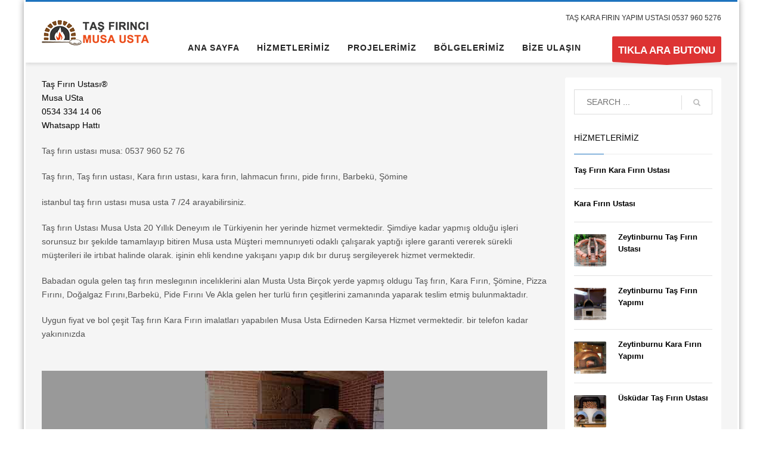

--- FILE ---
content_type: text/html; charset=UTF-8
request_url: https://www.karafirinustasi.net/category/hizmetlerimiz/
body_size: 15843
content:
<!DOCTYPE html>
<html lang="tr" prefix="og: https://ogp.me/ns#">
<head>
<meta charset="UTF-8"/>
<meta name="twitter:widgets:csp" content="on"/>
<link rel="profile" href="https://gmpg.org/xfn/11"/>
<link rel="pingback" href="https://www.karafirinustasi.net/xmlrpc.php"/>

	<style>img:is([sizes="auto" i], [sizes^="auto," i]) { contain-intrinsic-size: 3000px 1500px }</style>
	
<!-- Rank Math PRO tarafından Arama Motoru Optimizasyonu - https://rankmath.com/ -->
<title>HİZMETLERİMİZ - Taş fırın Ustası Kara Fırın Yapan Usta Musa Usta İstanbul</title>
<meta name="description" content="Taş Fırın Ustası® Musa USta 0534 334 14 06 Whatsapp Hattı Taş fırın ustası musa: 0537 960 52 76 Taş fırın, Taş fırın ustası, Kara fırın ustası, kara fırın, lahmacun fırını, pide fırını, Barbekü, Şömine istanbul taş fırın ustası musa usta 7 /24 arayabilirsiniz. Taş fırın Ustası Musa Usta 20 Yıllık Deneyım ıle Türkiyenin her yerinde hizmet vermektedir. Şimdiye kadar yapmış olduğu işleri sorunsuz bır şekılde tamamlayıp bitiren Musa usta Müşteri memnunıyeti odaklı çalışarak yaptığı işlere garanti vererek sürekli müşterileri ile irtıbat halinde olarak. işinin ehli kendıne yakışanı yapıp dık bır duruş sergileyerek hizmet vermektedir. Babadan ogula gelen taş fırın meslegının incelıklerini alan Musta Usta Birçok yerde yapmış oldugu Taş fırın, Kara Fırın, Şömine, Pizza Fırını, Doğalgaz Fırını,Barbekü, Pide Fırını Ve Akla gelen her turlü fırın çeşitlerini zamanında yaparak teslim etmiş bulunmaktadır. Uygun fiyat ve bol çeşit Taş fırın Kara Fırın imalatları yapabılen Musa Usta Edirneden Karsa Hizmet vermektedir. bir telefon kadar yakınınızda"/>
<meta name="robots" content="follow, index, max-snippet:-1, max-video-preview:-1, max-image-preview:large"/>
<link rel="canonical" href="https://www.karafirinustasi.net/category/hizmetlerimiz/" />
<meta property="og:locale" content="tr_TR" />
<meta property="og:type" content="article" />
<meta property="og:title" content="HİZMETLERİMİZ - Taş fırın Ustası Kara Fırın Yapan Usta Musa Usta İstanbul" />
<meta property="og:description" content="Taş Fırın Ustası® Musa USta 0534 334 14 06 Whatsapp Hattı Taş fırın ustası musa: 0537 960 52 76 Taş fırın, Taş fırın ustası, Kara fırın ustası, kara fırın, lahmacun fırını, pide fırını, Barbekü, Şömine istanbul taş fırın ustası musa usta 7 /24 arayabilirsiniz. Taş fırın Ustası Musa Usta 20 Yıllık Deneyım ıle Türkiyenin her yerinde hizmet vermektedir. Şimdiye kadar yapmış olduğu işleri sorunsuz bır şekılde tamamlayıp bitiren Musa usta Müşteri memnunıyeti odaklı çalışarak yaptığı işlere garanti vererek sürekli müşterileri ile irtıbat halinde olarak. işinin ehli kendıne yakışanı yapıp dık bır duruş sergileyerek hizmet vermektedir. Babadan ogula gelen taş fırın meslegının incelıklerini alan Musta Usta Birçok yerde yapmış oldugu Taş fırın, Kara Fırın, Şömine, Pizza Fırını, Doğalgaz Fırını,Barbekü, Pide Fırını Ve Akla gelen her turlü fırın çeşitlerini zamanında yaparak teslim etmiş bulunmaktadır. Uygun fiyat ve bol çeşit Taş fırın Kara Fırın imalatları yapabılen Musa Usta Edirneden Karsa Hizmet vermektedir. bir telefon kadar yakınınızda" />
<meta property="og:url" content="https://www.karafirinustasi.net/category/hizmetlerimiz/" />
<meta property="og:site_name" content="Taş fırın Ustası Kara Fırın Yapan Usta Musa Usta İstanbul" />
<meta property="og:image" content="https://www.karafirinustasi.net/wp-content/uploads/2020/03/Kara-Firin-Yapan-Usta-Musa-istanbul-min.jpg" />
<meta property="og:image:secure_url" content="https://www.karafirinustasi.net/wp-content/uploads/2020/03/Kara-Firin-Yapan-Usta-Musa-istanbul-min.jpg" />
<meta property="og:image:width" content="800" />
<meta property="og:image:height" content="600" />
<meta property="og:image:alt" content="Kara-Fırın-Yapan-Usta-Musa-istanbul-min" />
<meta property="og:image:type" content="image/jpeg" />
<meta name="twitter:card" content="summary_large_image" />
<meta name="twitter:title" content="HİZMETLERİMİZ - Taş fırın Ustası Kara Fırın Yapan Usta Musa Usta İstanbul" />
<meta name="twitter:description" content="Taş Fırın Ustası® Musa USta 0534 334 14 06 Whatsapp Hattı Taş fırın ustası musa: 0537 960 52 76 Taş fırın, Taş fırın ustası, Kara fırın ustası, kara fırın, lahmacun fırını, pide fırını, Barbekü, Şömine istanbul taş fırın ustası musa usta 7 /24 arayabilirsiniz. Taş fırın Ustası Musa Usta 20 Yıllık Deneyım ıle Türkiyenin her yerinde hizmet vermektedir. Şimdiye kadar yapmış olduğu işleri sorunsuz bır şekılde tamamlayıp bitiren Musa usta Müşteri memnunıyeti odaklı çalışarak yaptığı işlere garanti vererek sürekli müşterileri ile irtıbat halinde olarak. işinin ehli kendıne yakışanı yapıp dık bır duruş sergileyerek hizmet vermektedir. Babadan ogula gelen taş fırın meslegının incelıklerini alan Musta Usta Birçok yerde yapmış oldugu Taş fırın, Kara Fırın, Şömine, Pizza Fırını, Doğalgaz Fırını,Barbekü, Pide Fırını Ve Akla gelen her turlü fırın çeşitlerini zamanında yaparak teslim etmiş bulunmaktadır. Uygun fiyat ve bol çeşit Taş fırın Kara Fırın imalatları yapabılen Musa Usta Edirneden Karsa Hizmet vermektedir. bir telefon kadar yakınınızda" />
<meta name="twitter:image" content="https://www.karafirinustasi.net/wp-content/uploads/2020/03/Kara-Firin-Yapan-Usta-Musa-istanbul-min.jpg" />
<meta name="twitter:label1" content="Yazılar" />
<meta name="twitter:data1" content="14" />
<script type="application/ld+json" class="rank-math-schema-pro">{"@context":"https://schema.org","@graph":[{"@type":"Organization","@id":"https://www.karafirinustasi.net/#organization","name":"karafirinustasi"},{"@type":"WebSite","@id":"https://www.karafirinustasi.net/#website","url":"https://www.karafirinustasi.net","name":"Ta\u015f f\u0131r\u0131n Ustas\u0131 Kara F\u0131r\u0131n Yapan Usta Musa Usta \u0130stanbul","alternateName":"Ta\u015f f\u0131r\u0131n Ustas\u0131 Kara F\u0131r\u0131n Yapan Usta 2024 Fiyatlar\u0131 \u0130stanbul","publisher":{"@id":"https://www.karafirinustasi.net/#organization"},"inLanguage":"tr"},{"@type":"BreadcrumbList","@id":"https://www.karafirinustasi.net/category/hizmetlerimiz/#breadcrumb","itemListElement":[{"@type":"ListItem","position":"1","item":{"@id":"https://www.karafirinustasi.net","name":"Ev"}},{"@type":"ListItem","position":"2","item":{"@id":"https://www.karafirinustasi.net/category/hizmetlerimiz/","name":"H\u0130ZMETLER\u0130M\u0130Z"}}]},{"@type":"CollectionPage","@id":"https://www.karafirinustasi.net/category/hizmetlerimiz/#webpage","url":"https://www.karafirinustasi.net/category/hizmetlerimiz/","name":"H\u0130ZMETLER\u0130M\u0130Z - Ta\u015f f\u0131r\u0131n Ustas\u0131 Kara F\u0131r\u0131n Yapan Usta Musa Usta \u0130stanbul","isPartOf":{"@id":"https://www.karafirinustasi.net/#website"},"inLanguage":"tr","breadcrumb":{"@id":"https://www.karafirinustasi.net/category/hizmetlerimiz/#breadcrumb"}}]}</script>
<!-- /Rank Math WordPress SEO eklentisi -->

<link rel="alternate" type="application/rss+xml" title="Taş fırın Ustası Kara Fırın Yapan Usta Musa Usta İstanbul &raquo; akışı" href="https://www.karafirinustasi.net/feed/" />
<link rel="alternate" type="application/rss+xml" title="Taş fırın Ustası Kara Fırın Yapan Usta Musa Usta İstanbul &raquo; yorum akışı" href="https://www.karafirinustasi.net/comments/feed/" />
<link rel="alternate" type="application/rss+xml" title="Taş fırın Ustası Kara Fırın Yapan Usta Musa Usta İstanbul &raquo; HİZMETLERİMİZ kategori akışı" href="https://www.karafirinustasi.net/category/hizmetlerimiz/feed/" />
<script type="text/javascript">
/* <![CDATA[ */
window._wpemojiSettings = {"baseUrl":"https:\/\/s.w.org\/images\/core\/emoji\/16.0.1\/72x72\/","ext":".png","svgUrl":"https:\/\/s.w.org\/images\/core\/emoji\/16.0.1\/svg\/","svgExt":".svg","source":{"concatemoji":"https:\/\/www.karafirinustasi.net\/wp-includes\/js\/wp-emoji-release.min.js?ver=6.8.3"}};
/*! This file is auto-generated */
!function(s,n){var o,i,e;function c(e){try{var t={supportTests:e,timestamp:(new Date).valueOf()};sessionStorage.setItem(o,JSON.stringify(t))}catch(e){}}function p(e,t,n){e.clearRect(0,0,e.canvas.width,e.canvas.height),e.fillText(t,0,0);var t=new Uint32Array(e.getImageData(0,0,e.canvas.width,e.canvas.height).data),a=(e.clearRect(0,0,e.canvas.width,e.canvas.height),e.fillText(n,0,0),new Uint32Array(e.getImageData(0,0,e.canvas.width,e.canvas.height).data));return t.every(function(e,t){return e===a[t]})}function u(e,t){e.clearRect(0,0,e.canvas.width,e.canvas.height),e.fillText(t,0,0);for(var n=e.getImageData(16,16,1,1),a=0;a<n.data.length;a++)if(0!==n.data[a])return!1;return!0}function f(e,t,n,a){switch(t){case"flag":return n(e,"\ud83c\udff3\ufe0f\u200d\u26a7\ufe0f","\ud83c\udff3\ufe0f\u200b\u26a7\ufe0f")?!1:!n(e,"\ud83c\udde8\ud83c\uddf6","\ud83c\udde8\u200b\ud83c\uddf6")&&!n(e,"\ud83c\udff4\udb40\udc67\udb40\udc62\udb40\udc65\udb40\udc6e\udb40\udc67\udb40\udc7f","\ud83c\udff4\u200b\udb40\udc67\u200b\udb40\udc62\u200b\udb40\udc65\u200b\udb40\udc6e\u200b\udb40\udc67\u200b\udb40\udc7f");case"emoji":return!a(e,"\ud83e\udedf")}return!1}function g(e,t,n,a){var r="undefined"!=typeof WorkerGlobalScope&&self instanceof WorkerGlobalScope?new OffscreenCanvas(300,150):s.createElement("canvas"),o=r.getContext("2d",{willReadFrequently:!0}),i=(o.textBaseline="top",o.font="600 32px Arial",{});return e.forEach(function(e){i[e]=t(o,e,n,a)}),i}function t(e){var t=s.createElement("script");t.src=e,t.defer=!0,s.head.appendChild(t)}"undefined"!=typeof Promise&&(o="wpEmojiSettingsSupports",i=["flag","emoji"],n.supports={everything:!0,everythingExceptFlag:!0},e=new Promise(function(e){s.addEventListener("DOMContentLoaded",e,{once:!0})}),new Promise(function(t){var n=function(){try{var e=JSON.parse(sessionStorage.getItem(o));if("object"==typeof e&&"number"==typeof e.timestamp&&(new Date).valueOf()<e.timestamp+604800&&"object"==typeof e.supportTests)return e.supportTests}catch(e){}return null}();if(!n){if("undefined"!=typeof Worker&&"undefined"!=typeof OffscreenCanvas&&"undefined"!=typeof URL&&URL.createObjectURL&&"undefined"!=typeof Blob)try{var e="postMessage("+g.toString()+"("+[JSON.stringify(i),f.toString(),p.toString(),u.toString()].join(",")+"));",a=new Blob([e],{type:"text/javascript"}),r=new Worker(URL.createObjectURL(a),{name:"wpTestEmojiSupports"});return void(r.onmessage=function(e){c(n=e.data),r.terminate(),t(n)})}catch(e){}c(n=g(i,f,p,u))}t(n)}).then(function(e){for(var t in e)n.supports[t]=e[t],n.supports.everything=n.supports.everything&&n.supports[t],"flag"!==t&&(n.supports.everythingExceptFlag=n.supports.everythingExceptFlag&&n.supports[t]);n.supports.everythingExceptFlag=n.supports.everythingExceptFlag&&!n.supports.flag,n.DOMReady=!1,n.readyCallback=function(){n.DOMReady=!0}}).then(function(){return e}).then(function(){var e;n.supports.everything||(n.readyCallback(),(e=n.source||{}).concatemoji?t(e.concatemoji):e.wpemoji&&e.twemoji&&(t(e.twemoji),t(e.wpemoji)))}))}((window,document),window._wpemojiSettings);
/* ]]> */
</script>
<style id='wp-emoji-styles-inline-css' type='text/css'>

	img.wp-smiley, img.emoji {
		display: inline !important;
		border: none !important;
		box-shadow: none !important;
		height: 1em !important;
		width: 1em !important;
		margin: 0 0.07em !important;
		vertical-align: -0.1em !important;
		background: none !important;
		padding: 0 !important;
	}
</style>
<link rel='stylesheet' id='wp-block-library-css' href='https://www.karafirinustasi.net/wp-includes/css/dist/block-library/style.min.css?ver=6.8.3' type='text/css' media='all' />
<style id='classic-theme-styles-inline-css' type='text/css'>
/*! This file is auto-generated */
.wp-block-button__link{color:#fff;background-color:#32373c;border-radius:9999px;box-shadow:none;text-decoration:none;padding:calc(.667em + 2px) calc(1.333em + 2px);font-size:1.125em}.wp-block-file__button{background:#32373c;color:#fff;text-decoration:none}
</style>
<style id='global-styles-inline-css' type='text/css'>
:root{--wp--preset--aspect-ratio--square: 1;--wp--preset--aspect-ratio--4-3: 4/3;--wp--preset--aspect-ratio--3-4: 3/4;--wp--preset--aspect-ratio--3-2: 3/2;--wp--preset--aspect-ratio--2-3: 2/3;--wp--preset--aspect-ratio--16-9: 16/9;--wp--preset--aspect-ratio--9-16: 9/16;--wp--preset--color--black: #000000;--wp--preset--color--cyan-bluish-gray: #abb8c3;--wp--preset--color--white: #ffffff;--wp--preset--color--pale-pink: #f78da7;--wp--preset--color--vivid-red: #cf2e2e;--wp--preset--color--luminous-vivid-orange: #ff6900;--wp--preset--color--luminous-vivid-amber: #fcb900;--wp--preset--color--light-green-cyan: #7bdcb5;--wp--preset--color--vivid-green-cyan: #00d084;--wp--preset--color--pale-cyan-blue: #8ed1fc;--wp--preset--color--vivid-cyan-blue: #0693e3;--wp--preset--color--vivid-purple: #9b51e0;--wp--preset--gradient--vivid-cyan-blue-to-vivid-purple: linear-gradient(135deg,rgba(6,147,227,1) 0%,rgb(155,81,224) 100%);--wp--preset--gradient--light-green-cyan-to-vivid-green-cyan: linear-gradient(135deg,rgb(122,220,180) 0%,rgb(0,208,130) 100%);--wp--preset--gradient--luminous-vivid-amber-to-luminous-vivid-orange: linear-gradient(135deg,rgba(252,185,0,1) 0%,rgba(255,105,0,1) 100%);--wp--preset--gradient--luminous-vivid-orange-to-vivid-red: linear-gradient(135deg,rgba(255,105,0,1) 0%,rgb(207,46,46) 100%);--wp--preset--gradient--very-light-gray-to-cyan-bluish-gray: linear-gradient(135deg,rgb(238,238,238) 0%,rgb(169,184,195) 100%);--wp--preset--gradient--cool-to-warm-spectrum: linear-gradient(135deg,rgb(74,234,220) 0%,rgb(151,120,209) 20%,rgb(207,42,186) 40%,rgb(238,44,130) 60%,rgb(251,105,98) 80%,rgb(254,248,76) 100%);--wp--preset--gradient--blush-light-purple: linear-gradient(135deg,rgb(255,206,236) 0%,rgb(152,150,240) 100%);--wp--preset--gradient--blush-bordeaux: linear-gradient(135deg,rgb(254,205,165) 0%,rgb(254,45,45) 50%,rgb(107,0,62) 100%);--wp--preset--gradient--luminous-dusk: linear-gradient(135deg,rgb(255,203,112) 0%,rgb(199,81,192) 50%,rgb(65,88,208) 100%);--wp--preset--gradient--pale-ocean: linear-gradient(135deg,rgb(255,245,203) 0%,rgb(182,227,212) 50%,rgb(51,167,181) 100%);--wp--preset--gradient--electric-grass: linear-gradient(135deg,rgb(202,248,128) 0%,rgb(113,206,126) 100%);--wp--preset--gradient--midnight: linear-gradient(135deg,rgb(2,3,129) 0%,rgb(40,116,252) 100%);--wp--preset--font-size--small: 13px;--wp--preset--font-size--medium: 20px;--wp--preset--font-size--large: 36px;--wp--preset--font-size--x-large: 42px;--wp--preset--spacing--20: 0.44rem;--wp--preset--spacing--30: 0.67rem;--wp--preset--spacing--40: 1rem;--wp--preset--spacing--50: 1.5rem;--wp--preset--spacing--60: 2.25rem;--wp--preset--spacing--70: 3.38rem;--wp--preset--spacing--80: 5.06rem;--wp--preset--shadow--natural: 6px 6px 9px rgba(0, 0, 0, 0.2);--wp--preset--shadow--deep: 12px 12px 50px rgba(0, 0, 0, 0.4);--wp--preset--shadow--sharp: 6px 6px 0px rgba(0, 0, 0, 0.2);--wp--preset--shadow--outlined: 6px 6px 0px -3px rgba(255, 255, 255, 1), 6px 6px rgba(0, 0, 0, 1);--wp--preset--shadow--crisp: 6px 6px 0px rgba(0, 0, 0, 1);}:where(.is-layout-flex){gap: 0.5em;}:where(.is-layout-grid){gap: 0.5em;}body .is-layout-flex{display: flex;}.is-layout-flex{flex-wrap: wrap;align-items: center;}.is-layout-flex > :is(*, div){margin: 0;}body .is-layout-grid{display: grid;}.is-layout-grid > :is(*, div){margin: 0;}:where(.wp-block-columns.is-layout-flex){gap: 2em;}:where(.wp-block-columns.is-layout-grid){gap: 2em;}:where(.wp-block-post-template.is-layout-flex){gap: 1.25em;}:where(.wp-block-post-template.is-layout-grid){gap: 1.25em;}.has-black-color{color: var(--wp--preset--color--black) !important;}.has-cyan-bluish-gray-color{color: var(--wp--preset--color--cyan-bluish-gray) !important;}.has-white-color{color: var(--wp--preset--color--white) !important;}.has-pale-pink-color{color: var(--wp--preset--color--pale-pink) !important;}.has-vivid-red-color{color: var(--wp--preset--color--vivid-red) !important;}.has-luminous-vivid-orange-color{color: var(--wp--preset--color--luminous-vivid-orange) !important;}.has-luminous-vivid-amber-color{color: var(--wp--preset--color--luminous-vivid-amber) !important;}.has-light-green-cyan-color{color: var(--wp--preset--color--light-green-cyan) !important;}.has-vivid-green-cyan-color{color: var(--wp--preset--color--vivid-green-cyan) !important;}.has-pale-cyan-blue-color{color: var(--wp--preset--color--pale-cyan-blue) !important;}.has-vivid-cyan-blue-color{color: var(--wp--preset--color--vivid-cyan-blue) !important;}.has-vivid-purple-color{color: var(--wp--preset--color--vivid-purple) !important;}.has-black-background-color{background-color: var(--wp--preset--color--black) !important;}.has-cyan-bluish-gray-background-color{background-color: var(--wp--preset--color--cyan-bluish-gray) !important;}.has-white-background-color{background-color: var(--wp--preset--color--white) !important;}.has-pale-pink-background-color{background-color: var(--wp--preset--color--pale-pink) !important;}.has-vivid-red-background-color{background-color: var(--wp--preset--color--vivid-red) !important;}.has-luminous-vivid-orange-background-color{background-color: var(--wp--preset--color--luminous-vivid-orange) !important;}.has-luminous-vivid-amber-background-color{background-color: var(--wp--preset--color--luminous-vivid-amber) !important;}.has-light-green-cyan-background-color{background-color: var(--wp--preset--color--light-green-cyan) !important;}.has-vivid-green-cyan-background-color{background-color: var(--wp--preset--color--vivid-green-cyan) !important;}.has-pale-cyan-blue-background-color{background-color: var(--wp--preset--color--pale-cyan-blue) !important;}.has-vivid-cyan-blue-background-color{background-color: var(--wp--preset--color--vivid-cyan-blue) !important;}.has-vivid-purple-background-color{background-color: var(--wp--preset--color--vivid-purple) !important;}.has-black-border-color{border-color: var(--wp--preset--color--black) !important;}.has-cyan-bluish-gray-border-color{border-color: var(--wp--preset--color--cyan-bluish-gray) !important;}.has-white-border-color{border-color: var(--wp--preset--color--white) !important;}.has-pale-pink-border-color{border-color: var(--wp--preset--color--pale-pink) !important;}.has-vivid-red-border-color{border-color: var(--wp--preset--color--vivid-red) !important;}.has-luminous-vivid-orange-border-color{border-color: var(--wp--preset--color--luminous-vivid-orange) !important;}.has-luminous-vivid-amber-border-color{border-color: var(--wp--preset--color--luminous-vivid-amber) !important;}.has-light-green-cyan-border-color{border-color: var(--wp--preset--color--light-green-cyan) !important;}.has-vivid-green-cyan-border-color{border-color: var(--wp--preset--color--vivid-green-cyan) !important;}.has-pale-cyan-blue-border-color{border-color: var(--wp--preset--color--pale-cyan-blue) !important;}.has-vivid-cyan-blue-border-color{border-color: var(--wp--preset--color--vivid-cyan-blue) !important;}.has-vivid-purple-border-color{border-color: var(--wp--preset--color--vivid-purple) !important;}.has-vivid-cyan-blue-to-vivid-purple-gradient-background{background: var(--wp--preset--gradient--vivid-cyan-blue-to-vivid-purple) !important;}.has-light-green-cyan-to-vivid-green-cyan-gradient-background{background: var(--wp--preset--gradient--light-green-cyan-to-vivid-green-cyan) !important;}.has-luminous-vivid-amber-to-luminous-vivid-orange-gradient-background{background: var(--wp--preset--gradient--luminous-vivid-amber-to-luminous-vivid-orange) !important;}.has-luminous-vivid-orange-to-vivid-red-gradient-background{background: var(--wp--preset--gradient--luminous-vivid-orange-to-vivid-red) !important;}.has-very-light-gray-to-cyan-bluish-gray-gradient-background{background: var(--wp--preset--gradient--very-light-gray-to-cyan-bluish-gray) !important;}.has-cool-to-warm-spectrum-gradient-background{background: var(--wp--preset--gradient--cool-to-warm-spectrum) !important;}.has-blush-light-purple-gradient-background{background: var(--wp--preset--gradient--blush-light-purple) !important;}.has-blush-bordeaux-gradient-background{background: var(--wp--preset--gradient--blush-bordeaux) !important;}.has-luminous-dusk-gradient-background{background: var(--wp--preset--gradient--luminous-dusk) !important;}.has-pale-ocean-gradient-background{background: var(--wp--preset--gradient--pale-ocean) !important;}.has-electric-grass-gradient-background{background: var(--wp--preset--gradient--electric-grass) !important;}.has-midnight-gradient-background{background: var(--wp--preset--gradient--midnight) !important;}.has-small-font-size{font-size: var(--wp--preset--font-size--small) !important;}.has-medium-font-size{font-size: var(--wp--preset--font-size--medium) !important;}.has-large-font-size{font-size: var(--wp--preset--font-size--large) !important;}.has-x-large-font-size{font-size: var(--wp--preset--font-size--x-large) !important;}
:where(.wp-block-post-template.is-layout-flex){gap: 1.25em;}:where(.wp-block-post-template.is-layout-grid){gap: 1.25em;}
:where(.wp-block-columns.is-layout-flex){gap: 2em;}:where(.wp-block-columns.is-layout-grid){gap: 2em;}
:root :where(.wp-block-pullquote){font-size: 1.5em;line-height: 1.6;}
</style>
<link rel='stylesheet' id='kallyas-styles-css' href='https://www.karafirinustasi.net/wp-content/themes/kallyas/style.css?ver=4.18.1' type='text/css' media='all' />
<link rel='stylesheet' id='th-bootstrap-styles-css' href='https://www.karafirinustasi.net/wp-content/themes/kallyas/css/bootstrap.min.css?ver=4.18.1' type='text/css' media='all' />
<link rel='stylesheet' id='th-theme-template-styles-css' href='https://www.karafirinustasi.net/wp-content/themes/kallyas/css/template.min.css?ver=4.18.1' type='text/css' media='all' />
<link rel='stylesheet' id='zion-frontend-css' href='https://www.karafirinustasi.net/wp-content/themes/kallyas/framework/zion-builder/assets/css/znb_frontend.css?ver=1.0.29' type='text/css' media='all' />
<link rel='stylesheet' id='1104-smart-layout.css-css' href='//www.karafirinustasi.net/wp-content/uploads/zion-builder/cache/1104-smart-layout.css?ver=eb63016cb674a61a0ee275a6307a0a31' type='text/css' media='all' />
<link rel='stylesheet' id='kallyas-child-css' href='https://www.karafirinustasi.net/wp-content/themes/kallyas-child/style.css?ver=4.18.1' type='text/css' media='all' />
<link rel='stylesheet' id='animate.css-css' href='https://www.karafirinustasi.net/wp-content/themes/kallyas/css/vendors/animate.min.css?ver=4.18.1' type='text/css' media='all' />
<link rel='stylesheet' id='th-theme-print-stylesheet-css' href='https://www.karafirinustasi.net/wp-content/themes/kallyas/css/print.css?ver=4.18.1' type='text/css' media='print' />
<link rel='stylesheet' id='th-theme-options-styles-css' href='//www.karafirinustasi.net/wp-content/uploads/zn_dynamic.css?ver=1703688136' type='text/css' media='all' />
<script type="text/javascript" src="https://www.karafirinustasi.net/wp-includes/js/jquery/jquery.min.js?ver=3.7.1" id="jquery-core-js"></script>
<script type="text/javascript" src="https://www.karafirinustasi.net/wp-includes/js/jquery/jquery-migrate.min.js?ver=3.4.1" id="jquery-migrate-js"></script>
<link rel="https://api.w.org/" href="https://www.karafirinustasi.net/wp-json/" /><link rel="alternate" title="JSON" type="application/json" href="https://www.karafirinustasi.net/wp-json/wp/v2/categories/535" /><link rel="EditURI" type="application/rsd+xml" title="RSD" href="https://www.karafirinustasi.net/xmlrpc.php?rsd" />
<meta name="generator" content="WordPress 6.8.3" />
		<meta name="theme-color"
			  content="#1e73be">
				<meta name="viewport" content="width=device-width, initial-scale=1, maximum-scale=5"/>
		
		<!--[if lte IE 8]>
		<script type="text/javascript">
			var $buoop = {
				vs: {i: 10, f: 25, o: 12.1, s: 7, n: 9}
			};

			$buoop.ol = window.onload;

			window.onload = function () {
				try {
					if ($buoop.ol) {
						$buoop.ol()
					}
				}
				catch (e) {
				}

				var e = document.createElement("script");
				e.setAttribute("type", "text/javascript");
				e.setAttribute("src", "https://browser-update.org/update.js");
				document.body.appendChild(e);
			};
		</script>
		<![endif]-->

		<!-- for IE6-8 support of HTML5 elements -->
		<!--[if lt IE 9]>
		<script src="//html5shim.googlecode.com/svn/trunk/html5.js"></script>
		<![endif]-->
		
	<!-- Fallback for animating in viewport -->
	<noscript>
		<style type="text/css" media="screen">
			.zn-animateInViewport {visibility: visible;}
		</style>
	</noscript>
	<style type="text/css">.recentcomments a{display:inline !important;padding:0 !important;margin:0 !important;}</style><link rel="icon" href="https://www.karafirinustasi.net/wp-content/uploads/2021/03/cropped-tasifirin-karafirin-ustasi-logo-min-32x32.jpg" sizes="32x32" />
<link rel="icon" href="https://www.karafirinustasi.net/wp-content/uploads/2021/03/cropped-tasifirin-karafirin-ustasi-logo-min-192x192.jpg" sizes="192x192" />
<link rel="apple-touch-icon" href="https://www.karafirinustasi.net/wp-content/uploads/2021/03/cropped-tasifirin-karafirin-ustasi-logo-min-180x180.jpg" />
<meta name="msapplication-TileImage" content="https://www.karafirinustasi.net/wp-content/uploads/2021/03/cropped-tasifirin-karafirin-ustasi-logo-min-270x270.jpg" />
<!-- Google tag (gtag.js) -->
<script async src="https://www.googletagmanager.com/gtag/js?id=G-GX45ZXX69R"></script>
<script>
  window.dataLayer = window.dataLayer || [];
  function gtag(){dataLayer.push(arguments);}
  gtag('js', new Date());

  gtag('config', 'G-GX45ZXX69R');
</script></head>

<body data-rsssl=1  class="archive category category-hizmetlerimiz category-535 wp-theme-kallyas wp-child-theme-kallyas-child boxed kl-skin--light" itemscope="itemscope" itemtype="https://schema.org/WebPage" >


<div class="login_register_stuff"></div><!-- end login register stuff -->		<div id="fb-root"></div>
		<script>(function (d, s, id) {
			var js, fjs = d.getElementsByTagName(s)[0];
			if (d.getElementById(id)) {return;}
			js = d.createElement(s); js.id = id;
			js.src = "https://connect.facebook.net/en_US/sdk.js#xfbml=1&version=v3.0";
			fjs.parentNode.insertBefore(js, fjs);
		}(document, 'script', 'facebook-jssdk'));</script>
		

<div id="page_wrapper">

<header id="header" class="site-header  style6 cta_button    header--no-stick headerstyle-xs--image_color  sticky-resize headerstyle--image_color site-header--absolute nav-th--light siteheader-classic siteheader-classic-normal sheader-sh--dark"  >
		<div class="site-header-wrapper sticky-top-area">

		<div class="kl-top-header site-header-main-wrapper clearfix   sh--dark">

			<div class="container siteheader-container header--oldstyles">

				<div class="fxb-row fxb-row-col-sm">

										<div class='fxb-col fxb fxb-center-x fxb-center-y fxb-basis-auto fxb-grow-0'>
								<div id="logo-container" class="logo-container   logosize--yes zn-original-logo">
			<!-- Logo -->
			<div class='site-logo logo ' id='logo'><a href='https://www.karafirinustasi.net/' class='site-logo-anch'><img class="logo-img site-logo-img" src="https://www.karafirinustasi.net/wp-content/uploads/2023/12/MUSA-USTA-LOGO-ISTANBUL-min.png"  alt="Taş fırın Ustası Kara Fırın Yapan Usta Musa Usta İstanbul" title="Taş fırın Ustası Kara Fırın Yapan Usta Musa Usta İstanbul Pide fırını yapan usta lahmacun fırını tandır fırın simit fırın yapan usta kebap fırın yapımı istanbul" data-mobile-logo="https://www.karafirinustasi.net/wp-content/uploads/2023/12/MUSA-USTA-LOGO-ISTANBUL-MOBIL-LOGO-573X161-min.png" /></a></div>			<!-- InfoCard -->
					</div>

							</div>
					
					<div class='fxb-col fxb-basis-auto'>

						

	<div class="separator site-header-separator visible-xs"></div>
	<div class="fxb-row site-header-row site-header-top ">

		<div class='fxb-col fxb fxb-start-x fxb-center-y fxb-basis-auto site-header-col-left site-header-top-left'>
								</div>

		<div class='fxb-col fxb fxb-end-x fxb-center-y fxb-basis-auto site-header-col-right site-header-top-right'>
						<div class="sh-component kl-header-toptext kl-font-alt">TAŞ KARA FIRIN YAPIM USTASI 0537 960 5276</div>		</div>

	</div><!-- /.site-header-top -->

	<div class="separator site-header-separator visible-xs"></div>


<div class="fxb-row site-header-row site-header-main ">

	<div class='fxb-col fxb fxb-start-x fxb-center-y fxb-basis-auto site-header-col-left site-header-main-left'>
			</div>

	<div class='fxb-col fxb fxb-center-x fxb-center-y fxb-basis-auto site-header-col-center site-header-main-center'>
			</div>

	<div class='fxb-col fxb fxb-end-x fxb-center-y fxb-basis-auto site-header-col-right site-header-main-right'>

		<div class='fxb-col fxb fxb-end-x fxb-center-y fxb-basis-auto site-header-main-right-top'>
								<div class="sh-component main-menu-wrapper" role="navigation" itemscope="itemscope" itemtype="https://schema.org/SiteNavigationElement" >

					<div class="zn-res-menuwrapper">
			<a href="#" class="zn-res-trigger zn-menuBurger zn-menuBurger--1--s zn-menuBurger--anim1 " id="zn-res-trigger">
				<span></span>
				<span></span>
				<span></span>
			</a>
		</div><!-- end responsive menu -->
		<div id="main-menu" class="main-nav mainnav--sidepanel mainnav--active-uline mainnav--pointer-dash nav-mm--light zn_mega_wrapper "><ul id="menu-anasayfax" class="main-menu main-menu-nav zn_mega_menu "><li id="menu-item-1912" class="main-menu-item menu-item menu-item-type-post_type menu-item-object-page menu-item-home menu-item-1912  main-menu-item-top  menu-item-even menu-item-depth-0"><a href="https://www.karafirinustasi.net/" class=" main-menu-link main-menu-link-top"><span>ANA SAYFA</span></a></li>
<li id="menu-item-1914" class="main-menu-item menu-item menu-item-type-post_type menu-item-object-page menu-item-1914  main-menu-item-top  menu-item-even menu-item-depth-0"><a href="https://www.karafirinustasi.net/blog/" class=" main-menu-link main-menu-link-top"><span>HİZMETLERİMİZ</span></a></li>
<li id="menu-item-1991" class="main-menu-item menu-item menu-item-type-post_type menu-item-object-page menu-item-has-children menu-item-1991  main-menu-item-top  menu-item-even menu-item-depth-0"><a href="https://www.karafirinustasi.net/projelerimiz/" class=" main-menu-link main-menu-link-top"><span>PROJELERİMİZ</span></a>
<ul class="sub-menu clearfix">
	<li id="menu-item-2956" class="main-menu-item menu-item menu-item-type-post_type menu-item-object-post menu-item-2956  main-menu-item-sub  menu-item-odd menu-item-depth-1"><a href="https://www.karafirinustasi.net/kuyu-tandir-ocagi-yapan-usta/" class=" main-menu-link main-menu-link-sub"><span>Kuyu Tandır Ocağı Yapan Usta Musa</span></a></li>
	<li id="menu-item-2957" class="main-menu-item menu-item menu-item-type-post_type menu-item-object-post menu-item-2957  main-menu-item-sub  menu-item-odd menu-item-depth-1"><a href="https://www.karafirinustasi.net/kuyu-tandir-ocagi-yapimi/" class=" main-menu-link main-menu-link-sub"><span>Kuyu Tandır Ocağı Yapımı Musa USta</span></a></li>
	<li id="menu-item-2961" class="main-menu-item menu-item menu-item-type-post_type menu-item-object-post menu-item-2961  main-menu-item-sub  menu-item-odd menu-item-depth-1"><a href="https://www.karafirinustasi.net/lavas-tandir-ocagi-yapimi/" class=" main-menu-link main-menu-link-sub"><span>Lavaş Tandır Ocağı Yapımı Musa Usta</span></a></li>
	<li id="menu-item-2962" class="main-menu-item menu-item menu-item-type-post_type menu-item-object-post menu-item-2962  main-menu-item-sub  menu-item-odd menu-item-depth-1"><a href="https://www.karafirinustasi.net/tas-firin-kara-firin-ustasi/" class=" main-menu-link main-menu-link-sub"><span>Taş Fırın Kara Fırın Ustası</span></a></li>
	<li id="menu-item-2963" class="main-menu-item menu-item menu-item-type-post_type menu-item-object-post menu-item-2963  main-menu-item-sub  menu-item-odd menu-item-depth-1"><a href="https://www.karafirinustasi.net/tas-firin-yapan-usta/" class=" main-menu-link main-menu-link-sub"><span>Taş Fırın Yapan Usta Musa</span></a></li>
	<li id="menu-item-2964" class="main-menu-item menu-item menu-item-type-post_type menu-item-object-post menu-item-2964  main-menu-item-sub  menu-item-odd menu-item-depth-1"><a href="https://www.karafirinustasi.net/tas-firin-yapimi/" class=" main-menu-link main-menu-link-sub"><span>Taş Fırın Yapımı Musa Usta</span></a></li>
	<li id="menu-item-2960" class="main-menu-item menu-item menu-item-type-post_type menu-item-object-post menu-item-2960  main-menu-item-sub  menu-item-odd menu-item-depth-1"><a href="https://www.karafirinustasi.net/lavas-tandir-ocagi-yapan-usta/" class=" main-menu-link main-menu-link-sub"><span>Lavaş Tandır Ocağı Yapan Usta Musa</span></a></li>
	<li id="menu-item-2959" class="main-menu-item menu-item menu-item-type-post_type menu-item-object-post menu-item-2959  main-menu-item-sub  menu-item-odd menu-item-depth-1"><a href="https://www.karafirinustasi.net/kuzu-cevirme-ocagi-yapimi/" class=" main-menu-link main-menu-link-sub"><span>Kuzu Çevirme Ocağı Yapımı Musa Usta</span></a></li>
	<li id="menu-item-2958" class="main-menu-item menu-item menu-item-type-post_type menu-item-object-post menu-item-2958  main-menu-item-sub  menu-item-odd menu-item-depth-1"><a href="https://www.karafirinustasi.net/kuzu-cevirme-ocagi-yapan-usta/" class=" main-menu-link main-menu-link-sub"><span>Kuzu Çevirme Ocağı Yapan Usta Musa</span></a></li>
</ul>
</li>
<li id="menu-item-1917" class="main-menu-item menu-item menu-item-type-taxonomy menu-item-object-category menu-item-has-children menu-item-1917  main-menu-item-top  menu-item-even menu-item-depth-0"><a href="https://www.karafirinustasi.net/category/bolgelerimiz/" class=" main-menu-link main-menu-link-top"><span>BÖLGELERİMİZ</span></a>
<ul class="sub-menu clearfix">
	<li id="menu-item-2952" class="main-menu-item menu-item menu-item-type-post_type menu-item-object-post menu-item-2952  main-menu-item-sub  menu-item-odd menu-item-depth-1"><a href="https://www.karafirinustasi.net/zeytinburnu-kara-firin-yapimi/" class=" main-menu-link main-menu-link-sub"><span>Zeytinburnu Kara Fırın Yapımı</span></a></li>
	<li id="menu-item-2953" class="main-menu-item menu-item menu-item-type-post_type menu-item-object-post menu-item-2953  main-menu-item-sub  menu-item-odd menu-item-depth-1"><a href="https://www.karafirinustasi.net/zeytinburnu-tas-firin-ustasi/" class=" main-menu-link main-menu-link-sub"><span>Zeytinburnu Taş Fırın Ustası</span></a></li>
	<li id="menu-item-2954" class="main-menu-item menu-item menu-item-type-post_type menu-item-object-post menu-item-2954  main-menu-item-sub  menu-item-odd menu-item-depth-1"><a href="https://www.karafirinustasi.net/zeytinburnu-tas-firin-yapim-ve-tamir-ustasi/" class=" main-menu-link main-menu-link-sub"><span>Zeytinburnu taş fırın yapım ve tamir Ustası Musa</span></a></li>
	<li id="menu-item-2955" class="main-menu-item menu-item menu-item-type-post_type menu-item-object-post menu-item-2955  main-menu-item-sub  menu-item-odd menu-item-depth-1"><a href="https://www.karafirinustasi.net/zeytinburnu-tas-firin-yapimi/" class=" main-menu-link main-menu-link-sub"><span>Zeytinburnu Taş Fırın Yapımı</span></a></li>
</ul>
</li>
<li id="menu-item-1913" class="main-menu-item menu-item menu-item-type-post_type menu-item-object-page menu-item-1913  main-menu-item-top  menu-item-even menu-item-depth-0"><a href="https://www.karafirinustasi.net/contact-page/" class=" main-menu-link main-menu-link-top"><span>BİZE ULAŞIN</span></a></li>
</ul></div>		</div>
		<!-- end main_menu -->
		<a href="tel:05379605276"  id="ctabutton"  class="sh-component ctabutton kl-cta-ribbon " title="(0537) 960 52 76 " target="_self"  itemprop="url" ><strong>TIKLA ARA BUTONU</strong><svg version="1.1" class="trisvg" xmlns="http://www.w3.org/2000/svg" xmlns:xlink="http://www.w3.org/1999/xlink" x="0px" y="0px" preserveAspectRatio="none" width="14px" height="5px" viewBox="0 0 14.017 5.006" enable-background="new 0 0 14.017 5.006" xml:space="preserve"><path fill-rule="evenodd" clip-rule="evenodd" d="M14.016,0L7.008,5.006L0,0H14.016z"></path></svg></a>		</div>

		
	</div>

</div><!-- /.site-header-main -->


					</div>
				</div>
							</div><!-- /.siteheader-container -->
		</div><!-- /.site-header-main-wrapper -->

	</div><!-- /.site-header-wrapper -->
	</header>
<div id="page_header" class="page-subheader page-subheader--auto page-subheader--inherit-hp zn_def_header_style  psubhead-stheader--absolute sh-titles--left sh-tcolor--light">

    <div class="bgback"></div>

    
    <div class="th-sparkles"></div>

    <!-- DEFAULT HEADER STYLE -->
    <div class="ph-content-wrap">
        <div class="ph-content-v-center">
            <div>
                <div class="container">
                    <div class="row">
                        
                                            </div>
                    <!-- end row -->
                </div>
            </div>
        </div>
    </div>
    <div class="zn_header_bottom_style"></div></div>
<section id="content" class="site-content" >
	<div class="container">
		<div class="row">

			<div id="th-content-archive" class="right_sidebar col-sm-8 col-md-9 "  role="main" itemprop="mainContentOfPage" >

				<div class="itemListView eBlog kl-blog kl-blog-list-wrapper kl-blog--default clearfix kl-blog--style-light element-scheme--light kl-blog--layout-def_modern kl-blog-content-excerpt" itemscope="itemscope" itemtype="https://schema.org/Blog" >

    <div class="kl-blog-taxonomy-description"><p><a href="tel:0534 334 14 06">Taş Fırın Ustası®</a><br />
<a href="tel:0537 960 52 76">Musa USta</a><br />
<a href="tel:0534 334 14 06">0534 334 14 06</a><br />
<a href="https://wa.me/+905343341406">Whatsapp Hattı </a></p>
<p>Taş fırın ustası musa: 0537 960 52 76</p>
<p>Taş fırın, Taş fırın ustası, Kara fırın ustası, kara fırın, lahmacun fırını, pide fırını, Barbekü, Şömine</p>
<p>istanbul taş fırın ustası musa usta 7 /24 arayabilirsiniz.</p>
<p>    Taş fırın Ustası Musa Usta 20 Yıllık Deneyım ıle Türkiyenin her yerinde hizmet vermektedir. Şimdiye kadar yapmış olduğu işleri sorunsuz bır şekılde tamamlayıp bitiren Musa usta Müşteri memnunıyeti odaklı çalışarak yaptığı işlere garanti vererek sürekli müşterileri ile irtıbat halinde olarak. işinin ehli kendıne yakışanı yapıp dık bır duruş sergileyerek hizmet vermektedir.</p>
<p>        Babadan ogula gelen taş fırın meslegının incelıklerini alan Musta Usta Birçok yerde yapmış oldugu Taş fırın, Kara Fırın, Şömine, Pizza Fırını, Doğalgaz Fırını,Barbekü, Pide Fırını Ve Akla gelen her turlü fırın çeşitlerini zamanında yaparak teslim etmiş bulunmaktadır.</p>
<p>        Uygun fiyat ve bol çeşit Taş fırın Kara Fırın imalatları yapabılen Musa Usta Edirneden Karsa Hizmet vermektedir. bir telefon kadar yakınınızda</p>
</div>
    <div class="itemList kl-blog-list ">
        

<div class="kl-blog-item-container kl-blog--normal-post blog-post post-2836 post type-post status-publish format-standard hentry category-hizmetlerimiz tag-tas-firin-kara-firin-ustasi tag-tas-firin-kara-firin-ustasi-kara-firin-ustasi tag-tas-firin-kara-firin-ustasi-kara-firin-ustasi-musa " itemscope="itemscope" itemtype="https://schema.org/Blog" >

    <div class="kl-blog-item-head-wrapper"><div class="zn_full_image kl-blog-full-image"><a href="https://www.karafirinustasi.net/tas-firin-kara-firin-ustasi/" class="kl-blog-full-image-link hoverBorder"><img class="kl-blog-full-image-img" src="https://www.karafirinustasi.net/wp-content/uploads/2021/03/Kara-Firin-Yapan-Usta-Musa-istanbul-anasayfa-min.jpg"  alt="Kara-Fırın-Yapan-Usta-Musa-istanbul-anasayfa-min" title="Kara-Fırın-Yapan-Usta-Musa-istanbul-anasayfa-min" /></a></div><div class="itemHeader kl-blog-item-header">

	<ul class="kl-blog-item-actions">
		<li>
			<a href="https://www.karafirinustasi.net/tas-firin-kara-firin-ustasi/" class="kl-blog-item-comments-link" title="No Comments">
				<svg width="25px" height="25px" viewBox="0 0 25 25" version="1.1" class="kl-blog-item-comments-icon" xmlns="http://www.w3.org/2000/svg" xmlns:xlink="http://www.w3.org/1999/xlink">
					<path d="M12.5,3 C7.26,3 3,6.72 3,11.31 C3.05035307,13.9260822 4.38555598,16.3496438 6.57,17.79 L6.57,22 L11.43,19.57 C11.78,19.6 12.14,19.62 12.5,19.62 C17.75,19.62 22,15.9 22,11.31 C22,6.72 17.75,3 12.5,3 L12.5,3 Z" stroke="#343434" stroke-width="2" fill="none"></path>
				</svg>
				<span>0</span>
			</a>
		</li>
		<!-- add like button here -->
		<li>
			<div class="hg-postlove-container">
				<!-- Display the postlove plugin here -->
							</div>
		</li>
	</ul>

	<div class="post_details kl-blog-item-details clearfix">

		<div class="kl-blog-item-author-avatar">
					</div><!-- .author-avatar -->

		<div class="catItemAuthor kl-blog-item-author"  itemprop="author" itemscope="itemscope" itemtype="https://schema.org/Person" ><a href="https://www.karafirinustasi.net/author/tasfirinci/" title="tasfirinci tarafından yazılan yazılar" rel="author">tasfirinci</a></div>

		<div class="kl-blog-item-meta">
			<span class="catItemDateCreated kl-blog-item-date updated">Cuma, 28 Ocak 2022</span>
			<span class="kl-blog-details-sep">/</span>
			<span class="kl-blog-item-category-text">Published in</span> <a href="https://www.karafirinustasi.net/category/hizmetlerimiz/" rel="category tag">HİZMETLERİMİZ</a>		</div>

	</div>
	<!-- end post details -->

</div>
</div><div class="kl-blog-item-title" itemprop="headline" >
    <h3 class="itemTitle kl-blog-item-title" itemprop="headline" ><a href="https://www.karafirinustasi.net/tas-firin-kara-firin-ustasi/" rel="bookmark">Taş Fırın Kara Fırın Ustası</a></h3></div>

    <div class="kl-blog-item-body clearfix">

        <div class="kl-blog-item-content kl-blog-fullimg clearfix">

    
<div class="kl-blog-item-more">

    <a class="kl-blog-item-more-btn" href="https://www.karafirinustasi.net/tas-firin-kara-firin-ustasi/" title="Read more">
        <svg width="59px" height="57px" viewBox="0 0 59 57" version="1.1" xmlns="http://www.w3.org/2000/svg" xmlns:xlink="http://www.w3.org/1999/xlink" >
            <path d="M23,35 C23.5522847,35 24,35.4477153 24,36 C24,36.5522847 23.5522847,37 23,37 C22.4477153,37 22,36.5522847 22,36 C22,35.4477153 22.4477153,35 23,35 L23,35 Z M28,36 C28,36.5522847 27.5522847,37 27,37 C26.4477153,37 26,36.5522847 26,36 C26,35.4477153 26.4477153,35 27,35 C27.5522847,35 28,35.4477153 28,36 L28,36 Z M31,35 C31.5522847,35 32,35.4477153 32,36 C32,36.5522847 31.5522847,37 31,37 C30.4477153,37 30,36.5522847 30,36 C30,35.4477153 30.4477153,35 31,35 L31,35 Z" id="dots" fill="#333333"></path>
            <rect id="Rectangle-2" fill="#333333" x="22" y="21" width="16" height="2" class="svg-more-l1"></rect>
            <rect id="Rectangle-2" fill="#333333" x="22" y="25" width="10" height="2" class="svg-more-l2"></rect>
            <rect id="Rectangle-2" fill="#333333" x="22" y="29" width="16" height="2" class="svg-more-l3"></rect>
            <rect id="stroke" stroke="#333333" stroke-width="2" x="4" y="4" width="51" height="49" rx="5" fill="none" class="svg-more-bg"></rect>
        </svg>
    </a>

    
</div><!-- end read more -->
Taş Fırın Ustası® Musa USta 0537 960 52 76 Whatsapp Hattı Taş Fırın Kara Fırın Ustası Kara fırın ustası musa Taş Fırın Kara Fırın Ustası Kara fırın ustası musa&nbsp; Kara fırın, Kara fırın ustası, Kara fırın ustası, kara fırın, lahmacun fırını, pide fırını, Barbekü, Şömine istanbul taş fırın ustası musa usta 7 /24 arayabilirsiniz. Kara
</div>
<!-- end Item Intro Text -->

	<div class="kl-blog-item-bottom clearfix">

	    	        <div class="kl-blog-item-tags">
	            <a class="kl-blog-tag" href="https://www.karafirinustasi.net/tag/tas-firin-kara-firin-ustasi/" rel="tag">Taş Fırın Kara Fırın Ustası</a><a class="kl-blog-tag" href="https://www.karafirinustasi.net/tag/tas-firin-kara-firin-ustasi-kara-firin-ustasi/" rel="tag">Taş Fırın Kara Fırın Ustası Kara fırın ustası</a><a class="kl-blog-tag" href="https://www.karafirinustasi.net/tag/tas-firin-kara-firin-ustasi-kara-firin-ustasi-musa/" rel="tag">Taş Fırın Kara Fırın Ustası Kara fırın ustası Musa</a>	            <div class="clearfix"></div>
	        </div><!-- end tags blocks -->
	    
	</div>


    </div>

    
</div><!-- end Blog Item -->
<div class="clearfix"></div>


<div class="kl-blog-item-container kl-blog--normal-post blog-post post-2834 post type-post status-publish format-standard hentry category-hizmetlerimiz tag-istanbul-dogalgazli-karafirin tag-istanbul-kara-firin-fiyatlari tag-istanbul-kara-firin-malzemeleri tag-istanbul-kara-firin-yapan-usta tag-istanbul-kara-firin-yapim-ustasi tag-istanbul-kara-firinci tag-istanbul-karafirinci " itemscope="itemscope" itemtype="https://schema.org/Blog" >

    <div class="kl-blog-item-head-wrapper"><div class="zn_full_image kl-blog-full-image"><a href="https://www.karafirinustasi.net/kara-firin-ustasi/" class="kl-blog-full-image-link hoverBorder"><img class="kl-blog-full-image-img" src="https://www.karafirinustasi.net/wp-content/uploads/2021/03/Kara-Firin-Yapan-Usta-Musa-istanbul-anasayfa-min.jpg"  alt="Kara-Fırın-Yapan-Usta-Musa-istanbul-anasayfa-min" title="Kara-Fırın-Yapan-Usta-Musa-istanbul-anasayfa-min" /></a></div><div class="itemHeader kl-blog-item-header">

	<ul class="kl-blog-item-actions">
		<li>
			<a href="https://www.karafirinustasi.net/kara-firin-ustasi/" class="kl-blog-item-comments-link" title="No Comments">
				<svg width="25px" height="25px" viewBox="0 0 25 25" version="1.1" class="kl-blog-item-comments-icon" xmlns="http://www.w3.org/2000/svg" xmlns:xlink="http://www.w3.org/1999/xlink">
					<path d="M12.5,3 C7.26,3 3,6.72 3,11.31 C3.05035307,13.9260822 4.38555598,16.3496438 6.57,17.79 L6.57,22 L11.43,19.57 C11.78,19.6 12.14,19.62 12.5,19.62 C17.75,19.62 22,15.9 22,11.31 C22,6.72 17.75,3 12.5,3 L12.5,3 Z" stroke="#343434" stroke-width="2" fill="none"></path>
				</svg>
				<span>0</span>
			</a>
		</li>
		<!-- add like button here -->
		<li>
			<div class="hg-postlove-container">
				<!-- Display the postlove plugin here -->
							</div>
		</li>
	</ul>

	<div class="post_details kl-blog-item-details clearfix">

		<div class="kl-blog-item-author-avatar">
					</div><!-- .author-avatar -->

		<div class="catItemAuthor kl-blog-item-author"  itemprop="author" itemscope="itemscope" itemtype="https://schema.org/Person" ><a href="https://www.karafirinustasi.net/author/tasfirinci/" title="tasfirinci tarafından yazılan yazılar" rel="author">tasfirinci</a></div>

		<div class="kl-blog-item-meta">
			<span class="catItemDateCreated kl-blog-item-date updated">Cuma, 28 Ocak 2022</span>
			<span class="kl-blog-details-sep">/</span>
			<span class="kl-blog-item-category-text">Published in</span> <a href="https://www.karafirinustasi.net/category/hizmetlerimiz/" rel="category tag">HİZMETLERİMİZ</a>		</div>

	</div>
	<!-- end post details -->

</div>
</div><div class="kl-blog-item-title" itemprop="headline" >
    <h3 class="itemTitle kl-blog-item-title" itemprop="headline" ><a href="https://www.karafirinustasi.net/kara-firin-ustasi/" rel="bookmark">Kara Fırın Ustası</a></h3></div>

    <div class="kl-blog-item-body clearfix">

        <div class="kl-blog-item-content kl-blog-fullimg clearfix">

    
<div class="kl-blog-item-more">

    <a class="kl-blog-item-more-btn" href="https://www.karafirinustasi.net/kara-firin-ustasi/" title="Read more">
        <svg width="59px" height="57px" viewBox="0 0 59 57" version="1.1" xmlns="http://www.w3.org/2000/svg" xmlns:xlink="http://www.w3.org/1999/xlink" >
            <path d="M23,35 C23.5522847,35 24,35.4477153 24,36 C24,36.5522847 23.5522847,37 23,37 C22.4477153,37 22,36.5522847 22,36 C22,35.4477153 22.4477153,35 23,35 L23,35 Z M28,36 C28,36.5522847 27.5522847,37 27,37 C26.4477153,37 26,36.5522847 26,36 C26,35.4477153 26.4477153,35 27,35 C27.5522847,35 28,35.4477153 28,36 L28,36 Z M31,35 C31.5522847,35 32,35.4477153 32,36 C32,36.5522847 31.5522847,37 31,37 C30.4477153,37 30,36.5522847 30,36 C30,35.4477153 30.4477153,35 31,35 L31,35 Z" id="dots" fill="#333333"></path>
            <rect id="Rectangle-2" fill="#333333" x="22" y="21" width="16" height="2" class="svg-more-l1"></rect>
            <rect id="Rectangle-2" fill="#333333" x="22" y="25" width="10" height="2" class="svg-more-l2"></rect>
            <rect id="Rectangle-2" fill="#333333" x="22" y="29" width="16" height="2" class="svg-more-l3"></rect>
            <rect id="stroke" stroke="#333333" stroke-width="2" x="4" y="4" width="51" height="49" rx="5" fill="none" class="svg-more-bg"></rect>
        </svg>
    </a>

    
</div><!-- end read more -->
Taş Fırın Ustası® Musa USta 0537 960 52 76 Whatsapp Hattı Kara Fırın Yapan Usta Kara fırın ustası musa Kara fırın, Kara fırın ustası, Kara fırın ustası, kara fırın, lahmacun fırını, pide fırını, Barbekü, Şömine istanbul taş fırın ustası musa usta 7 /24 arayabilirsiniz. Kara Fırın Yapımı İstanbul Taş fırın Ustası Musa Usta 20 Yıllık
</div>
<!-- end Item Intro Text -->

	<div class="kl-blog-item-bottom clearfix">

	    	        <div class="kl-blog-item-tags">
	            <a class="kl-blog-tag" href="https://www.karafirinustasi.net/tag/istanbul-dogalgazli-karafirin/" rel="tag">İstanbul doğalgazlı karafırın</a><a class="kl-blog-tag" href="https://www.karafirinustasi.net/tag/istanbul-kara-firin-fiyatlari/" rel="tag">İstanbul kara fırın fiyatları</a><a class="kl-blog-tag" href="https://www.karafirinustasi.net/tag/istanbul-kara-firin-malzemeleri/" rel="tag">İstanbul kara fırın malzemeleri</a><a class="kl-blog-tag" href="https://www.karafirinustasi.net/tag/istanbul-kara-firin-yapan-usta/" rel="tag">İstanbul kara fırın yapan usta</a><a class="kl-blog-tag" href="https://www.karafirinustasi.net/tag/istanbul-kara-firin-yapim-ustasi/" rel="tag">İstanbul kara fırın yapım ustası</a><a class="kl-blog-tag" href="https://www.karafirinustasi.net/tag/istanbul-kara-firinci/" rel="tag">İstanbul kara fırıncı</a><a class="kl-blog-tag" href="https://www.karafirinustasi.net/tag/istanbul-karafirinci/" rel="tag">İstanbul karafırıncı</a>	            <div class="clearfix"></div>
	        </div><!-- end tags blocks -->
	    
	</div>


    </div>

    
</div><!-- end Blog Item -->
<div class="clearfix"></div>


<div class="kl-blog-item-container kl-blog--normal-post blog-post post-2170 post type-post status-publish format-standard has-post-thumbnail hentry category-hizmetlerimiz tag-kara-firin-yapan-usta tag-kara-firin-yapan-usta-musa tag-kara-firin-yapan-usta-musa-istanbul tag-kara-firin-yapimi " itemscope="itemscope" itemtype="https://schema.org/Blog" >

    <div class="kl-blog-item-head-wrapper"><div class="zn_full_image kl-blog-full-image"><a href="https://www.karafirinustasi.net/kara-firin-yapan-usta/" class="kl-blog-full-image-link hoverBorder"><img width="800" height="600" src="https://www.karafirinustasi.net/wp-content/uploads/2020/03/Kara-Firin-Yapan-Usta-Musa-istanbul-min.jpg" class="kl-blog-full-image-img wp-post-image" alt="Kara-Fırın-Yapan-Usta-Musa-istanbul-min" decoding="async" fetchpriority="high" srcset="https://www.karafirinustasi.net/wp-content/uploads/2020/03/Kara-Firin-Yapan-Usta-Musa-istanbul-min.jpg 800w, https://www.karafirinustasi.net/wp-content/uploads/2020/03/Kara-Firin-Yapan-Usta-Musa-istanbul-min-300x225.jpg 300w, https://www.karafirinustasi.net/wp-content/uploads/2020/03/Kara-Firin-Yapan-Usta-Musa-istanbul-min-768x576.jpg 768w, https://www.karafirinustasi.net/wp-content/uploads/2020/03/Kara-Firin-Yapan-Usta-Musa-istanbul-min-249x187.jpg 249w" sizes="(max-width: 800px) 100vw, 800px" title="Kara Fırın Yapan Usta Musa 1"></a></div><div class="itemHeader kl-blog-item-header">

	<ul class="kl-blog-item-actions">
		<li>
			<a href="https://www.karafirinustasi.net/kara-firin-yapan-usta/" class="kl-blog-item-comments-link" title="No Comments">
				<svg width="25px" height="25px" viewBox="0 0 25 25" version="1.1" class="kl-blog-item-comments-icon" xmlns="http://www.w3.org/2000/svg" xmlns:xlink="http://www.w3.org/1999/xlink">
					<path d="M12.5,3 C7.26,3 3,6.72 3,11.31 C3.05035307,13.9260822 4.38555598,16.3496438 6.57,17.79 L6.57,22 L11.43,19.57 C11.78,19.6 12.14,19.62 12.5,19.62 C17.75,19.62 22,15.9 22,11.31 C22,6.72 17.75,3 12.5,3 L12.5,3 Z" stroke="#343434" stroke-width="2" fill="none"></path>
				</svg>
				<span>0</span>
			</a>
		</li>
		<!-- add like button here -->
		<li>
			<div class="hg-postlove-container">
				<!-- Display the postlove plugin here -->
							</div>
		</li>
	</ul>

	<div class="post_details kl-blog-item-details clearfix">

		<div class="kl-blog-item-author-avatar">
					</div><!-- .author-avatar -->

		<div class="catItemAuthor kl-blog-item-author"  itemprop="author" itemscope="itemscope" itemtype="https://schema.org/Person" ><a href="https://www.karafirinustasi.net/author/tasfirinci/" title="tasfirinci tarafından yazılan yazılar" rel="author">tasfirinci</a></div>

		<div class="kl-blog-item-meta">
			<span class="catItemDateCreated kl-blog-item-date updated">Pazartesi, 23 Mart 2020</span>
			<span class="kl-blog-details-sep">/</span>
			<span class="kl-blog-item-category-text">Published in</span> <a href="https://www.karafirinustasi.net/category/hizmetlerimiz/" rel="category tag">HİZMETLERİMİZ</a>		</div>

	</div>
	<!-- end post details -->

</div>
</div><div class="kl-blog-item-title" itemprop="headline" >
    <h3 class="itemTitle kl-blog-item-title" itemprop="headline" ><a href="https://www.karafirinustasi.net/kara-firin-yapan-usta/" rel="bookmark">Kara Fırın Yapan Usta Musa</a></h3></div>

    <div class="kl-blog-item-body clearfix">

        <div class="kl-blog-item-content kl-blog-fullimg clearfix">

    
<div class="kl-blog-item-more">

    <a class="kl-blog-item-more-btn" href="https://www.karafirinustasi.net/kara-firin-yapan-usta/" title="Read more">
        <svg width="59px" height="57px" viewBox="0 0 59 57" version="1.1" xmlns="http://www.w3.org/2000/svg" xmlns:xlink="http://www.w3.org/1999/xlink" >
            <path d="M23,35 C23.5522847,35 24,35.4477153 24,36 C24,36.5522847 23.5522847,37 23,37 C22.4477153,37 22,36.5522847 22,36 C22,35.4477153 22.4477153,35 23,35 L23,35 Z M28,36 C28,36.5522847 27.5522847,37 27,37 C26.4477153,37 26,36.5522847 26,36 C26,35.4477153 26.4477153,35 27,35 C27.5522847,35 28,35.4477153 28,36 L28,36 Z M31,35 C31.5522847,35 32,35.4477153 32,36 C32,36.5522847 31.5522847,37 31,37 C30.4477153,37 30,36.5522847 30,36 C30,35.4477153 30.4477153,35 31,35 L31,35 Z" id="dots" fill="#333333"></path>
            <rect id="Rectangle-2" fill="#333333" x="22" y="21" width="16" height="2" class="svg-more-l1"></rect>
            <rect id="Rectangle-2" fill="#333333" x="22" y="25" width="10" height="2" class="svg-more-l2"></rect>
            <rect id="Rectangle-2" fill="#333333" x="22" y="29" width="16" height="2" class="svg-more-l3"></rect>
            <rect id="stroke" stroke="#333333" stroke-width="2" x="4" y="4" width="51" height="49" rx="5" fill="none" class="svg-more-bg"></rect>
        </svg>
    </a>

    
</div><!-- end read more -->
Taş Fırın Ustası® Musa USta 0537 960 52 76 Whatsapp Hattı Kara Fırın Yapan Usta Taş fırın ustası musa: 0537 960 52 76 Taş fırın, Taş fırın ustası, Kara fırın ustası, kara fırın, lahmacun fırını, pide fırını, Barbekü, Şömine istanbul taş fırın ustası musa usta 7 /24 arayabilirsiniz. Kara Fırın Yapımı İstanbul Taş fırın Ustası Musa
</div>
<!-- end Item Intro Text -->

	<div class="kl-blog-item-bottom clearfix">

	    	        <div class="kl-blog-item-tags">
	            <a class="kl-blog-tag" href="https://www.karafirinustasi.net/tag/kara-firin-yapan-usta/" rel="tag">Kara Fırın Yapan Usta</a><a class="kl-blog-tag" href="https://www.karafirinustasi.net/tag/kara-firin-yapan-usta-musa/" rel="tag">Kara Fırın Yapan Usta Musa</a><a class="kl-blog-tag" href="https://www.karafirinustasi.net/tag/kara-firin-yapan-usta-musa-istanbul/" rel="tag">Kara Fırın Yapan Usta Musa istanbul</a><a class="kl-blog-tag" href="https://www.karafirinustasi.net/tag/kara-firin-yapimi/" rel="tag">kara fırın yapımı</a>	            <div class="clearfix"></div>
	        </div><!-- end tags blocks -->
	    
	</div>


    </div>

    
</div><!-- end Blog Item -->
<div class="clearfix"></div>


<div class="kl-blog-item-container kl-blog--normal-post blog-post post-2168 post type-post status-publish format-standard has-post-thumbnail hentry category-hizmetlerimiz tag-dogalgazli-tas-firin-yapan-usta tag-dogalgazli-tas-firin-yapan-usta-musa tag-dogalgazli-tas-firin-yapan-usta-musa-istanbul " itemscope="itemscope" itemtype="https://schema.org/Blog" >

    <div class="kl-blog-item-head-wrapper"><div class="zn_full_image kl-blog-full-image"><a href="https://www.karafirinustasi.net/dogalgazli-tas-firin-yapan-usta/" class="kl-blog-full-image-link hoverBorder"><img width="800" height="600" src="https://www.karafirinustasi.net/wp-content/uploads/2020/03/Dogalgazli-Tas-Firin-Yapan-Usta-Musa-istanbul-min.jpg" class="kl-blog-full-image-img wp-post-image" alt="Doğalgazlı-Taş-Fırın-Yapan-Usta-Musa-istanbul-min" decoding="async" loading="lazy" srcset="https://www.karafirinustasi.net/wp-content/uploads/2020/03/Dogalgazli-Tas-Firin-Yapan-Usta-Musa-istanbul-min.jpg 800w, https://www.karafirinustasi.net/wp-content/uploads/2020/03/Dogalgazli-Tas-Firin-Yapan-Usta-Musa-istanbul-min-300x225.jpg 300w, https://www.karafirinustasi.net/wp-content/uploads/2020/03/Dogalgazli-Tas-Firin-Yapan-Usta-Musa-istanbul-min-768x576.jpg 768w, https://www.karafirinustasi.net/wp-content/uploads/2020/03/Dogalgazli-Tas-Firin-Yapan-Usta-Musa-istanbul-min-249x187.jpg 249w" sizes="auto, (max-width: 800px) 100vw, 800px" title="Doğalgazlı Taş Fırın Yapan Usta Musa 2"></a></div><div class="itemHeader kl-blog-item-header">

	<ul class="kl-blog-item-actions">
		<li>
			<a href="https://www.karafirinustasi.net/dogalgazli-tas-firin-yapan-usta/" class="kl-blog-item-comments-link" title="No Comments">
				<svg width="25px" height="25px" viewBox="0 0 25 25" version="1.1" class="kl-blog-item-comments-icon" xmlns="http://www.w3.org/2000/svg" xmlns:xlink="http://www.w3.org/1999/xlink">
					<path d="M12.5,3 C7.26,3 3,6.72 3,11.31 C3.05035307,13.9260822 4.38555598,16.3496438 6.57,17.79 L6.57,22 L11.43,19.57 C11.78,19.6 12.14,19.62 12.5,19.62 C17.75,19.62 22,15.9 22,11.31 C22,6.72 17.75,3 12.5,3 L12.5,3 Z" stroke="#343434" stroke-width="2" fill="none"></path>
				</svg>
				<span>0</span>
			</a>
		</li>
		<!-- add like button here -->
		<li>
			<div class="hg-postlove-container">
				<!-- Display the postlove plugin here -->
							</div>
		</li>
	</ul>

	<div class="post_details kl-blog-item-details clearfix">

		<div class="kl-blog-item-author-avatar">
					</div><!-- .author-avatar -->

		<div class="catItemAuthor kl-blog-item-author"  itemprop="author" itemscope="itemscope" itemtype="https://schema.org/Person" ><a href="https://www.karafirinustasi.net/author/tasfirinci/" title="tasfirinci tarafından yazılan yazılar" rel="author">tasfirinci</a></div>

		<div class="kl-blog-item-meta">
			<span class="catItemDateCreated kl-blog-item-date updated">Pazartesi, 23 Mart 2020</span>
			<span class="kl-blog-details-sep">/</span>
			<span class="kl-blog-item-category-text">Published in</span> <a href="https://www.karafirinustasi.net/category/hizmetlerimiz/" rel="category tag">HİZMETLERİMİZ</a>		</div>

	</div>
	<!-- end post details -->

</div>
</div><div class="kl-blog-item-title" itemprop="headline" >
    <h3 class="itemTitle kl-blog-item-title" itemprop="headline" ><a href="https://www.karafirinustasi.net/dogalgazli-tas-firin-yapan-usta/" rel="bookmark">Doğalgazlı Taş Fırın Yapan Usta Musa</a></h3></div>

    <div class="kl-blog-item-body clearfix">

        <div class="kl-blog-item-content kl-blog-fullimg clearfix">

    
<div class="kl-blog-item-more">

    <a class="kl-blog-item-more-btn" href="https://www.karafirinustasi.net/dogalgazli-tas-firin-yapan-usta/" title="Read more">
        <svg width="59px" height="57px" viewBox="0 0 59 57" version="1.1" xmlns="http://www.w3.org/2000/svg" xmlns:xlink="http://www.w3.org/1999/xlink" >
            <path d="M23,35 C23.5522847,35 24,35.4477153 24,36 C24,36.5522847 23.5522847,37 23,37 C22.4477153,37 22,36.5522847 22,36 C22,35.4477153 22.4477153,35 23,35 L23,35 Z M28,36 C28,36.5522847 27.5522847,37 27,37 C26.4477153,37 26,36.5522847 26,36 C26,35.4477153 26.4477153,35 27,35 C27.5522847,35 28,35.4477153 28,36 L28,36 Z M31,35 C31.5522847,35 32,35.4477153 32,36 C32,36.5522847 31.5522847,37 31,37 C30.4477153,37 30,36.5522847 30,36 C30,35.4477153 30.4477153,35 31,35 L31,35 Z" id="dots" fill="#333333"></path>
            <rect id="Rectangle-2" fill="#333333" x="22" y="21" width="16" height="2" class="svg-more-l1"></rect>
            <rect id="Rectangle-2" fill="#333333" x="22" y="25" width="10" height="2" class="svg-more-l2"></rect>
            <rect id="Rectangle-2" fill="#333333" x="22" y="29" width="16" height="2" class="svg-more-l3"></rect>
            <rect id="stroke" stroke="#333333" stroke-width="2" x="4" y="4" width="51" height="49" rx="5" fill="none" class="svg-more-bg"></rect>
        </svg>
    </a>

    
</div><!-- end read more -->
Taş Fırın Ustası® Musa USta 0537 960 52 76 Whatsapp Hattı Taş fırın ustası musa: 0537 960 52 76 Taş fırın, Taş fırın ustası, Kara fırın ustası, kara fırın, lahmacun fırını, pide fırını, Barbekü, Şömine istanbul taş fırın ustası musa usta 7 /24 arayabilirsiniz. Taş fırın Ustası Musa Usta 20 Yıllık Deneyım ıle Türkiyenin her
</div>
<!-- end Item Intro Text -->

	<div class="kl-blog-item-bottom clearfix">

	    	        <div class="kl-blog-item-tags">
	            <a class="kl-blog-tag" href="https://www.karafirinustasi.net/tag/dogalgazli-tas-firin-yapan-usta/" rel="tag">Doğalgazlı Taş Fırın Yapan Usta</a><a class="kl-blog-tag" href="https://www.karafirinustasi.net/tag/dogalgazli-tas-firin-yapan-usta-musa/" rel="tag">Doğalgazlı Taş Fırın Yapan Usta Musa</a><a class="kl-blog-tag" href="https://www.karafirinustasi.net/tag/dogalgazli-tas-firin-yapan-usta-musa-istanbul/" rel="tag">Doğalgazlı Taş Fırın Yapan Usta Musa istanbul</a>	            <div class="clearfix"></div>
	        </div><!-- end tags blocks -->
	    
	</div>


    </div>

    
</div><!-- end Blog Item -->
<div class="clearfix"></div>


<div class="kl-blog-item-container kl-blog--normal-post blog-post post-2166 post type-post status-publish format-standard has-post-thumbnail hentry category-hizmetlerimiz tag-tas-firin tag-tas-firin-ocagi-yapimi tag-tas-firin-ocak-yapan-usta tag-tas-firin-yapan-usta tag-tas-firin-yapim-fiyati tag-tas-firin-yapimi tag-tas-firin-yapimi-insaati tag-tas-firin-yapimi-ustasi " itemscope="itemscope" itemtype="https://schema.org/Blog" >

    <div class="kl-blog-item-head-wrapper"><div class="zn_full_image kl-blog-full-image"><a href="https://www.karafirinustasi.net/tas-firin-yapan-usta/" class="kl-blog-full-image-link hoverBorder"><img width="800" height="600" src="https://www.karafirinustasi.net/wp-content/uploads/2020/03/Tas-Firin-Yapan-Usta-Musa-istanbul-min.jpg" class="kl-blog-full-image-img wp-post-image" alt="Taş-Fırın-Yapan-Usta-Musa-istanbul-min" decoding="async" loading="lazy" srcset="https://www.karafirinustasi.net/wp-content/uploads/2020/03/Tas-Firin-Yapan-Usta-Musa-istanbul-min.jpg 800w, https://www.karafirinustasi.net/wp-content/uploads/2020/03/Tas-Firin-Yapan-Usta-Musa-istanbul-min-300x225.jpg 300w, https://www.karafirinustasi.net/wp-content/uploads/2020/03/Tas-Firin-Yapan-Usta-Musa-istanbul-min-768x576.jpg 768w, https://www.karafirinustasi.net/wp-content/uploads/2020/03/Tas-Firin-Yapan-Usta-Musa-istanbul-min-249x187.jpg 249w" sizes="auto, (max-width: 800px) 100vw, 800px" title="Taş Fırın Yapan Usta Musa 3"></a></div><div class="itemHeader kl-blog-item-header">

	<ul class="kl-blog-item-actions">
		<li>
			<a href="https://www.karafirinustasi.net/tas-firin-yapan-usta/" class="kl-blog-item-comments-link" title="No Comments">
				<svg width="25px" height="25px" viewBox="0 0 25 25" version="1.1" class="kl-blog-item-comments-icon" xmlns="http://www.w3.org/2000/svg" xmlns:xlink="http://www.w3.org/1999/xlink">
					<path d="M12.5,3 C7.26,3 3,6.72 3,11.31 C3.05035307,13.9260822 4.38555598,16.3496438 6.57,17.79 L6.57,22 L11.43,19.57 C11.78,19.6 12.14,19.62 12.5,19.62 C17.75,19.62 22,15.9 22,11.31 C22,6.72 17.75,3 12.5,3 L12.5,3 Z" stroke="#343434" stroke-width="2" fill="none"></path>
				</svg>
				<span>0</span>
			</a>
		</li>
		<!-- add like button here -->
		<li>
			<div class="hg-postlove-container">
				<!-- Display the postlove plugin here -->
							</div>
		</li>
	</ul>

	<div class="post_details kl-blog-item-details clearfix">

		<div class="kl-blog-item-author-avatar">
					</div><!-- .author-avatar -->

		<div class="catItemAuthor kl-blog-item-author"  itemprop="author" itemscope="itemscope" itemtype="https://schema.org/Person" ><a href="https://www.karafirinustasi.net/author/tasfirinci/" title="tasfirinci tarafından yazılan yazılar" rel="author">tasfirinci</a></div>

		<div class="kl-blog-item-meta">
			<span class="catItemDateCreated kl-blog-item-date updated">Pazartesi, 23 Mart 2020</span>
			<span class="kl-blog-details-sep">/</span>
			<span class="kl-blog-item-category-text">Published in</span> <a href="https://www.karafirinustasi.net/category/hizmetlerimiz/" rel="category tag">HİZMETLERİMİZ</a>		</div>

	</div>
	<!-- end post details -->

</div>
</div><div class="kl-blog-item-title" itemprop="headline" >
    <h3 class="itemTitle kl-blog-item-title" itemprop="headline" ><a href="https://www.karafirinustasi.net/tas-firin-yapan-usta/" rel="bookmark">Taş Fırın Yapan Usta Musa</a></h3></div>

    <div class="kl-blog-item-body clearfix">

        <div class="kl-blog-item-content kl-blog-fullimg clearfix">

    
<div class="kl-blog-item-more">

    <a class="kl-blog-item-more-btn" href="https://www.karafirinustasi.net/tas-firin-yapan-usta/" title="Read more">
        <svg width="59px" height="57px" viewBox="0 0 59 57" version="1.1" xmlns="http://www.w3.org/2000/svg" xmlns:xlink="http://www.w3.org/1999/xlink" >
            <path d="M23,35 C23.5522847,35 24,35.4477153 24,36 C24,36.5522847 23.5522847,37 23,37 C22.4477153,37 22,36.5522847 22,36 C22,35.4477153 22.4477153,35 23,35 L23,35 Z M28,36 C28,36.5522847 27.5522847,37 27,37 C26.4477153,37 26,36.5522847 26,36 C26,35.4477153 26.4477153,35 27,35 C27.5522847,35 28,35.4477153 28,36 L28,36 Z M31,35 C31.5522847,35 32,35.4477153 32,36 C32,36.5522847 31.5522847,37 31,37 C30.4477153,37 30,36.5522847 30,36 C30,35.4477153 30.4477153,35 31,35 L31,35 Z" id="dots" fill="#333333"></path>
            <rect id="Rectangle-2" fill="#333333" x="22" y="21" width="16" height="2" class="svg-more-l1"></rect>
            <rect id="Rectangle-2" fill="#333333" x="22" y="25" width="10" height="2" class="svg-more-l2"></rect>
            <rect id="Rectangle-2" fill="#333333" x="22" y="29" width="16" height="2" class="svg-more-l3"></rect>
            <rect id="stroke" stroke="#333333" stroke-width="2" x="4" y="4" width="51" height="49" rx="5" fill="none" class="svg-more-bg"></rect>
        </svg>
    </a>

    
</div><!-- end read more -->
Taş Fırın Ustası® Musa USta 0537 960 52 76 Whatsapp Hattı Taş fırın ustası musa: 0537 960 52 76 Taş fırın, Taş fırın ustası, Kara fırın ustası, kara fırın, lahmacun fırını, pide fırını, Barbekü, Şömine istanbul taş fırın ustası musa usta 7 /24 arayabilirsiniz. Taş Fırın İnşaat Yapım Ustası Taş fırın Ustası Musa Usta 20
</div>
<!-- end Item Intro Text -->

	<div class="kl-blog-item-bottom clearfix">

	    	        <div class="kl-blog-item-tags">
	            <a class="kl-blog-tag" href="https://www.karafirinustasi.net/tag/tas-firin/" rel="tag">Taş Fırın</a><a class="kl-blog-tag" href="https://www.karafirinustasi.net/tag/tas-firin-ocagi-yapimi/" rel="tag">Taş Fırın ocağı yapımı</a><a class="kl-blog-tag" href="https://www.karafirinustasi.net/tag/tas-firin-ocak-yapan-usta/" rel="tag">Taş Fırın ocak yapan usta</a><a class="kl-blog-tag" href="https://www.karafirinustasi.net/tag/tas-firin-yapan-usta/" rel="tag">Taş Fırın Yapan Usta</a><a class="kl-blog-tag" href="https://www.karafirinustasi.net/tag/tas-firin-yapim-fiyati/" rel="tag">Taş Fırın yapım fiyatı</a><a class="kl-blog-tag" href="https://www.karafirinustasi.net/tag/tas-firin-yapimi/" rel="tag">Taş Fırın Yapımı</a><a class="kl-blog-tag" href="https://www.karafirinustasi.net/tag/tas-firin-yapimi-insaati/" rel="tag">Taş Fırın yapımı inşaatı</a><a class="kl-blog-tag" href="https://www.karafirinustasi.net/tag/tas-firin-yapimi-ustasi/" rel="tag">Taş Fırın yapımı ustası</a>	            <div class="clearfix"></div>
	        </div><!-- end tags blocks -->
	    
	</div>


    </div>

    
</div><!-- end Blog Item -->
<div class="clearfix"></div>


<div class="kl-blog-item-container kl-blog--normal-post blog-post post-2164 post type-post status-publish format-standard has-post-thumbnail hentry category-hizmetlerimiz tag-tas-firin-yapimi tag-tas-firin-yapimi-musa-usta tag-tas-firin-yapimi-musa-usta-istanbul " itemscope="itemscope" itemtype="https://schema.org/Blog" >

    <div class="kl-blog-item-head-wrapper"><div class="zn_full_image kl-blog-full-image"><a href="https://www.karafirinustasi.net/tas-firin-yapimi/" class="kl-blog-full-image-link hoverBorder"><img width="800" height="600" src="https://www.karafirinustasi.net/wp-content/uploads/2020/03/Tas-Firin-Yapimi-Musa-Usta-istanbul-min.jpg" class="kl-blog-full-image-img wp-post-image" alt="Taş-Fırın-Yapımı-Musa-Usta-istanbul-min" decoding="async" loading="lazy" srcset="https://www.karafirinustasi.net/wp-content/uploads/2020/03/Tas-Firin-Yapimi-Musa-Usta-istanbul-min.jpg 800w, https://www.karafirinustasi.net/wp-content/uploads/2020/03/Tas-Firin-Yapimi-Musa-Usta-istanbul-min-300x225.jpg 300w, https://www.karafirinustasi.net/wp-content/uploads/2020/03/Tas-Firin-Yapimi-Musa-Usta-istanbul-min-768x576.jpg 768w, https://www.karafirinustasi.net/wp-content/uploads/2020/03/Tas-Firin-Yapimi-Musa-Usta-istanbul-min-249x187.jpg 249w" sizes="auto, (max-width: 800px) 100vw, 800px" title="Taş Fırın Yapımı Musa Usta 4"></a></div><div class="itemHeader kl-blog-item-header">

	<ul class="kl-blog-item-actions">
		<li>
			<a href="https://www.karafirinustasi.net/tas-firin-yapimi/" class="kl-blog-item-comments-link" title="No Comments">
				<svg width="25px" height="25px" viewBox="0 0 25 25" version="1.1" class="kl-blog-item-comments-icon" xmlns="http://www.w3.org/2000/svg" xmlns:xlink="http://www.w3.org/1999/xlink">
					<path d="M12.5,3 C7.26,3 3,6.72 3,11.31 C3.05035307,13.9260822 4.38555598,16.3496438 6.57,17.79 L6.57,22 L11.43,19.57 C11.78,19.6 12.14,19.62 12.5,19.62 C17.75,19.62 22,15.9 22,11.31 C22,6.72 17.75,3 12.5,3 L12.5,3 Z" stroke="#343434" stroke-width="2" fill="none"></path>
				</svg>
				<span>0</span>
			</a>
		</li>
		<!-- add like button here -->
		<li>
			<div class="hg-postlove-container">
				<!-- Display the postlove plugin here -->
							</div>
		</li>
	</ul>

	<div class="post_details kl-blog-item-details clearfix">

		<div class="kl-blog-item-author-avatar">
					</div><!-- .author-avatar -->

		<div class="catItemAuthor kl-blog-item-author"  itemprop="author" itemscope="itemscope" itemtype="https://schema.org/Person" ><a href="https://www.karafirinustasi.net/author/tasfirinci/" title="tasfirinci tarafından yazılan yazılar" rel="author">tasfirinci</a></div>

		<div class="kl-blog-item-meta">
			<span class="catItemDateCreated kl-blog-item-date updated">Pazartesi, 23 Mart 2020</span>
			<span class="kl-blog-details-sep">/</span>
			<span class="kl-blog-item-category-text">Published in</span> <a href="https://www.karafirinustasi.net/category/hizmetlerimiz/" rel="category tag">HİZMETLERİMİZ</a>		</div>

	</div>
	<!-- end post details -->

</div>
</div><div class="kl-blog-item-title" itemprop="headline" >
    <h3 class="itemTitle kl-blog-item-title" itemprop="headline" ><a href="https://www.karafirinustasi.net/tas-firin-yapimi/" rel="bookmark">Taş Fırın Yapımı Musa Usta</a></h3></div>

    <div class="kl-blog-item-body clearfix">

        <div class="kl-blog-item-content kl-blog-fullimg clearfix">

    
<div class="kl-blog-item-more">

    <a class="kl-blog-item-more-btn" href="https://www.karafirinustasi.net/tas-firin-yapimi/" title="Read more">
        <svg width="59px" height="57px" viewBox="0 0 59 57" version="1.1" xmlns="http://www.w3.org/2000/svg" xmlns:xlink="http://www.w3.org/1999/xlink" >
            <path d="M23,35 C23.5522847,35 24,35.4477153 24,36 C24,36.5522847 23.5522847,37 23,37 C22.4477153,37 22,36.5522847 22,36 C22,35.4477153 22.4477153,35 23,35 L23,35 Z M28,36 C28,36.5522847 27.5522847,37 27,37 C26.4477153,37 26,36.5522847 26,36 C26,35.4477153 26.4477153,35 27,35 C27.5522847,35 28,35.4477153 28,36 L28,36 Z M31,35 C31.5522847,35 32,35.4477153 32,36 C32,36.5522847 31.5522847,37 31,37 C30.4477153,37 30,36.5522847 30,36 C30,35.4477153 30.4477153,35 31,35 L31,35 Z" id="dots" fill="#333333"></path>
            <rect id="Rectangle-2" fill="#333333" x="22" y="21" width="16" height="2" class="svg-more-l1"></rect>
            <rect id="Rectangle-2" fill="#333333" x="22" y="25" width="10" height="2" class="svg-more-l2"></rect>
            <rect id="Rectangle-2" fill="#333333" x="22" y="29" width="16" height="2" class="svg-more-l3"></rect>
            <rect id="stroke" stroke="#333333" stroke-width="2" x="4" y="4" width="51" height="49" rx="5" fill="none" class="svg-more-bg"></rect>
        </svg>
    </a>

    
</div><!-- end read more -->
Taş Fırın Ustası® Musa USta 0537 960 52 76 Whatsapp Hattı Taş fırın ustası musa: 0537 960 52 76 Taş fırın, Taş fırın ustası, Kara fırın ustası, kara fırın, lahmacun fırını, pide fırını, Barbekü, Şömine istanbul taş fırın ustası musa usta 7 /24 arayabilirsiniz. Taş fırın Ustası Musa Usta 20 Yıllık Deneyım ıle Türkiyenin her
</div>
<!-- end Item Intro Text -->

	<div class="kl-blog-item-bottom clearfix">

	    	        <div class="kl-blog-item-tags">
	            <a class="kl-blog-tag" href="https://www.karafirinustasi.net/tag/tas-firin-yapimi/" rel="tag">Taş Fırın Yapımı</a><a class="kl-blog-tag" href="https://www.karafirinustasi.net/tag/tas-firin-yapimi-musa-usta/" rel="tag">Taş Fırın Yapımı Musa Usta</a><a class="kl-blog-tag" href="https://www.karafirinustasi.net/tag/tas-firin-yapimi-musa-usta-istanbul/" rel="tag">Taş Fırın Yapımı Musa Usta istanbul</a>	            <div class="clearfix"></div>
	        </div><!-- end tags blocks -->
	    
	</div>


    </div>

    
</div><!-- end Blog Item -->
<div class="clearfix"></div>


<div class="kl-blog-item-container kl-blog--normal-post blog-post post-2150 post type-post status-publish format-standard has-post-thumbnail hentry category-hizmetlerimiz tag-kuzu-cevirme-ocagi-yapan-usta tag-kuzu-cevirme-ocagi-yapan-usta-musa tag-kuzu-cevirme-ocagi-yapan-usta-musa-istanbul " itemscope="itemscope" itemtype="https://schema.org/Blog" >

    <div class="kl-blog-item-head-wrapper"><div class="zn_full_image kl-blog-full-image"><a href="https://www.karafirinustasi.net/kuzu-cevirme-ocagi-yapan-usta/" class="kl-blog-full-image-link hoverBorder"><img width="800" height="600" src="https://www.karafirinustasi.net/wp-content/uploads/2020/03/Kuzu-Cevirme-Ocagi-Yapan-Usta-Musa-istanbul-min.jpg" class="kl-blog-full-image-img wp-post-image" alt="Kuzu-Çevirme-Ocağı-Yapan-Usta-Musa-istanbul-min" decoding="async" loading="lazy" srcset="https://www.karafirinustasi.net/wp-content/uploads/2020/03/Kuzu-Cevirme-Ocagi-Yapan-Usta-Musa-istanbul-min.jpg 800w, https://www.karafirinustasi.net/wp-content/uploads/2020/03/Kuzu-Cevirme-Ocagi-Yapan-Usta-Musa-istanbul-min-300x225.jpg 300w, https://www.karafirinustasi.net/wp-content/uploads/2020/03/Kuzu-Cevirme-Ocagi-Yapan-Usta-Musa-istanbul-min-768x576.jpg 768w, https://www.karafirinustasi.net/wp-content/uploads/2020/03/Kuzu-Cevirme-Ocagi-Yapan-Usta-Musa-istanbul-min-249x187.jpg 249w" sizes="auto, (max-width: 800px) 100vw, 800px" title="Kuzu Çevirme Ocağı Yapan Usta Musa 5"></a></div><div class="itemHeader kl-blog-item-header">

	<ul class="kl-blog-item-actions">
		<li>
			<a href="https://www.karafirinustasi.net/kuzu-cevirme-ocagi-yapan-usta/" class="kl-blog-item-comments-link" title="No Comments">
				<svg width="25px" height="25px" viewBox="0 0 25 25" version="1.1" class="kl-blog-item-comments-icon" xmlns="http://www.w3.org/2000/svg" xmlns:xlink="http://www.w3.org/1999/xlink">
					<path d="M12.5,3 C7.26,3 3,6.72 3,11.31 C3.05035307,13.9260822 4.38555598,16.3496438 6.57,17.79 L6.57,22 L11.43,19.57 C11.78,19.6 12.14,19.62 12.5,19.62 C17.75,19.62 22,15.9 22,11.31 C22,6.72 17.75,3 12.5,3 L12.5,3 Z" stroke="#343434" stroke-width="2" fill="none"></path>
				</svg>
				<span>0</span>
			</a>
		</li>
		<!-- add like button here -->
		<li>
			<div class="hg-postlove-container">
				<!-- Display the postlove plugin here -->
							</div>
		</li>
	</ul>

	<div class="post_details kl-blog-item-details clearfix">

		<div class="kl-blog-item-author-avatar">
					</div><!-- .author-avatar -->

		<div class="catItemAuthor kl-blog-item-author"  itemprop="author" itemscope="itemscope" itemtype="https://schema.org/Person" ><a href="https://www.karafirinustasi.net/author/tasfirinci/" title="tasfirinci tarafından yazılan yazılar" rel="author">tasfirinci</a></div>

		<div class="kl-blog-item-meta">
			<span class="catItemDateCreated kl-blog-item-date updated">Pazartesi, 23 Mart 2020</span>
			<span class="kl-blog-details-sep">/</span>
			<span class="kl-blog-item-category-text">Published in</span> <a href="https://www.karafirinustasi.net/category/hizmetlerimiz/" rel="category tag">HİZMETLERİMİZ</a>		</div>

	</div>
	<!-- end post details -->

</div>
</div><div class="kl-blog-item-title" itemprop="headline" >
    <h3 class="itemTitle kl-blog-item-title" itemprop="headline" ><a href="https://www.karafirinustasi.net/kuzu-cevirme-ocagi-yapan-usta/" rel="bookmark">Kuzu Çevirme Ocağı Yapan Usta Musa</a></h3></div>

    <div class="kl-blog-item-body clearfix">

        <div class="kl-blog-item-content kl-blog-fullimg clearfix">

    
<div class="kl-blog-item-more">

    <a class="kl-blog-item-more-btn" href="https://www.karafirinustasi.net/kuzu-cevirme-ocagi-yapan-usta/" title="Read more">
        <svg width="59px" height="57px" viewBox="0 0 59 57" version="1.1" xmlns="http://www.w3.org/2000/svg" xmlns:xlink="http://www.w3.org/1999/xlink" >
            <path d="M23,35 C23.5522847,35 24,35.4477153 24,36 C24,36.5522847 23.5522847,37 23,37 C22.4477153,37 22,36.5522847 22,36 C22,35.4477153 22.4477153,35 23,35 L23,35 Z M28,36 C28,36.5522847 27.5522847,37 27,37 C26.4477153,37 26,36.5522847 26,36 C26,35.4477153 26.4477153,35 27,35 C27.5522847,35 28,35.4477153 28,36 L28,36 Z M31,35 C31.5522847,35 32,35.4477153 32,36 C32,36.5522847 31.5522847,37 31,37 C30.4477153,37 30,36.5522847 30,36 C30,35.4477153 30.4477153,35 31,35 L31,35 Z" id="dots" fill="#333333"></path>
            <rect id="Rectangle-2" fill="#333333" x="22" y="21" width="16" height="2" class="svg-more-l1"></rect>
            <rect id="Rectangle-2" fill="#333333" x="22" y="25" width="10" height="2" class="svg-more-l2"></rect>
            <rect id="Rectangle-2" fill="#333333" x="22" y="29" width="16" height="2" class="svg-more-l3"></rect>
            <rect id="stroke" stroke="#333333" stroke-width="2" x="4" y="4" width="51" height="49" rx="5" fill="none" class="svg-more-bg"></rect>
        </svg>
    </a>

    
</div><!-- end read more -->
Taş Fırın Ustası® Musa USta 0537 960 52 76 Whatsapp Hattı Taş fırın ustası musa: 0537 960 52 76 Taş fırın, Taş fırın ustası, Kara fırın ustası, kara fırın, lahmacun fırını, pide fırını, Barbekü, Şömine istanbul taş fırın ustası musa usta 7 /24 arayabilirsiniz. Taş fırın Ustası Musa Usta 20 Yıllık Deneyım ıle Türkiyenin her
</div>
<!-- end Item Intro Text -->

	<div class="kl-blog-item-bottom clearfix">

	    	        <div class="kl-blog-item-tags">
	            <a class="kl-blog-tag" href="https://www.karafirinustasi.net/tag/kuzu-cevirme-ocagi-yapan-usta/" rel="tag">Kuzu Çevirme Ocağı Yapan Usta</a><a class="kl-blog-tag" href="https://www.karafirinustasi.net/tag/kuzu-cevirme-ocagi-yapan-usta-musa/" rel="tag">Kuzu Çevirme Ocağı Yapan Usta Musa</a><a class="kl-blog-tag" href="https://www.karafirinustasi.net/tag/kuzu-cevirme-ocagi-yapan-usta-musa-istanbul/" rel="tag">Kuzu Çevirme Ocağı Yapan Usta Musa istanbul</a>	            <div class="clearfix"></div>
	        </div><!-- end tags blocks -->
	    
	</div>


    </div>

    
</div><!-- end Blog Item -->
<div class="clearfix"></div>


<div class="kl-blog-item-container kl-blog--normal-post blog-post post-2148 post type-post status-publish format-standard has-post-thumbnail hentry category-hizmetlerimiz tag-kuzu-cevirme-ocagi-yapimi tag-kuzu-cevirme-ocagi-yapimi-musa-usta tag-kuzu-cevirme-ocagi-yapimi-musa-usta-istanbul " itemscope="itemscope" itemtype="https://schema.org/Blog" >

    <div class="kl-blog-item-head-wrapper"><div class="zn_full_image kl-blog-full-image"><a href="https://www.karafirinustasi.net/kuzu-cevirme-ocagi-yapimi/" class="kl-blog-full-image-link hoverBorder"><img width="800" height="600" src="https://www.karafirinustasi.net/wp-content/uploads/2020/03/Kuzu-Cevirme-Ocagi-Yapimi-Musa-Usta-istanbul-min.jpg" class="kl-blog-full-image-img wp-post-image" alt="Kuzu-Çevirme-Ocağı-Yapımı-Musa-Usta-istanbul-min" decoding="async" loading="lazy" srcset="https://www.karafirinustasi.net/wp-content/uploads/2020/03/Kuzu-Cevirme-Ocagi-Yapimi-Musa-Usta-istanbul-min.jpg 800w, https://www.karafirinustasi.net/wp-content/uploads/2020/03/Kuzu-Cevirme-Ocagi-Yapimi-Musa-Usta-istanbul-min-300x225.jpg 300w, https://www.karafirinustasi.net/wp-content/uploads/2020/03/Kuzu-Cevirme-Ocagi-Yapimi-Musa-Usta-istanbul-min-768x576.jpg 768w, https://www.karafirinustasi.net/wp-content/uploads/2020/03/Kuzu-Cevirme-Ocagi-Yapimi-Musa-Usta-istanbul-min-249x187.jpg 249w" sizes="auto, (max-width: 800px) 100vw, 800px" title="Kuzu Çevirme Ocağı Yapımı Musa Usta 6"></a></div><div class="itemHeader kl-blog-item-header">

	<ul class="kl-blog-item-actions">
		<li>
			<a href="https://www.karafirinustasi.net/kuzu-cevirme-ocagi-yapimi/" class="kl-blog-item-comments-link" title="No Comments">
				<svg width="25px" height="25px" viewBox="0 0 25 25" version="1.1" class="kl-blog-item-comments-icon" xmlns="http://www.w3.org/2000/svg" xmlns:xlink="http://www.w3.org/1999/xlink">
					<path d="M12.5,3 C7.26,3 3,6.72 3,11.31 C3.05035307,13.9260822 4.38555598,16.3496438 6.57,17.79 L6.57,22 L11.43,19.57 C11.78,19.6 12.14,19.62 12.5,19.62 C17.75,19.62 22,15.9 22,11.31 C22,6.72 17.75,3 12.5,3 L12.5,3 Z" stroke="#343434" stroke-width="2" fill="none"></path>
				</svg>
				<span>0</span>
			</a>
		</li>
		<!-- add like button here -->
		<li>
			<div class="hg-postlove-container">
				<!-- Display the postlove plugin here -->
							</div>
		</li>
	</ul>

	<div class="post_details kl-blog-item-details clearfix">

		<div class="kl-blog-item-author-avatar">
					</div><!-- .author-avatar -->

		<div class="catItemAuthor kl-blog-item-author"  itemprop="author" itemscope="itemscope" itemtype="https://schema.org/Person" ><a href="https://www.karafirinustasi.net/author/tasfirinci/" title="tasfirinci tarafından yazılan yazılar" rel="author">tasfirinci</a></div>

		<div class="kl-blog-item-meta">
			<span class="catItemDateCreated kl-blog-item-date updated">Pazartesi, 23 Mart 2020</span>
			<span class="kl-blog-details-sep">/</span>
			<span class="kl-blog-item-category-text">Published in</span> <a href="https://www.karafirinustasi.net/category/hizmetlerimiz/" rel="category tag">HİZMETLERİMİZ</a>		</div>

	</div>
	<!-- end post details -->

</div>
</div><div class="kl-blog-item-title" itemprop="headline" >
    <h3 class="itemTitle kl-blog-item-title" itemprop="headline" ><a href="https://www.karafirinustasi.net/kuzu-cevirme-ocagi-yapimi/" rel="bookmark">Kuzu Çevirme Ocağı Yapımı Musa Usta</a></h3></div>

    <div class="kl-blog-item-body clearfix">

        <div class="kl-blog-item-content kl-blog-fullimg clearfix">

    
<div class="kl-blog-item-more">

    <a class="kl-blog-item-more-btn" href="https://www.karafirinustasi.net/kuzu-cevirme-ocagi-yapimi/" title="Read more">
        <svg width="59px" height="57px" viewBox="0 0 59 57" version="1.1" xmlns="http://www.w3.org/2000/svg" xmlns:xlink="http://www.w3.org/1999/xlink" >
            <path d="M23,35 C23.5522847,35 24,35.4477153 24,36 C24,36.5522847 23.5522847,37 23,37 C22.4477153,37 22,36.5522847 22,36 C22,35.4477153 22.4477153,35 23,35 L23,35 Z M28,36 C28,36.5522847 27.5522847,37 27,37 C26.4477153,37 26,36.5522847 26,36 C26,35.4477153 26.4477153,35 27,35 C27.5522847,35 28,35.4477153 28,36 L28,36 Z M31,35 C31.5522847,35 32,35.4477153 32,36 C32,36.5522847 31.5522847,37 31,37 C30.4477153,37 30,36.5522847 30,36 C30,35.4477153 30.4477153,35 31,35 L31,35 Z" id="dots" fill="#333333"></path>
            <rect id="Rectangle-2" fill="#333333" x="22" y="21" width="16" height="2" class="svg-more-l1"></rect>
            <rect id="Rectangle-2" fill="#333333" x="22" y="25" width="10" height="2" class="svg-more-l2"></rect>
            <rect id="Rectangle-2" fill="#333333" x="22" y="29" width="16" height="2" class="svg-more-l3"></rect>
            <rect id="stroke" stroke="#333333" stroke-width="2" x="4" y="4" width="51" height="49" rx="5" fill="none" class="svg-more-bg"></rect>
        </svg>
    </a>

    
</div><!-- end read more -->
Taş Fırın Ustası® Musa USta 0537 960 52 76 Whatsapp Hattı Taş fırın ustası musa: 0537 960 52 76 Taş fırın, Taş fırın ustası, Kara fırın ustası, kara fırın, lahmacun fırını, pide fırını, Barbekü, Şömine istanbul taş fırın ustası musa usta 7 /24 arayabilirsiniz. Taş fırın Ustası Musa Usta 20 Yıllık Deneyım ıle Türkiyenin her
</div>
<!-- end Item Intro Text -->

	<div class="kl-blog-item-bottom clearfix">

	    	        <div class="kl-blog-item-tags">
	            <a class="kl-blog-tag" href="https://www.karafirinustasi.net/tag/kuzu-cevirme-ocagi-yapimi/" rel="tag">Kuzu Çevirme Ocağı Yapımı</a><a class="kl-blog-tag" href="https://www.karafirinustasi.net/tag/kuzu-cevirme-ocagi-yapimi-musa-usta/" rel="tag">Kuzu Çevirme Ocağı Yapımı Musa Usta</a><a class="kl-blog-tag" href="https://www.karafirinustasi.net/tag/kuzu-cevirme-ocagi-yapimi-musa-usta-istanbul/" rel="tag">Kuzu Çevirme Ocağı Yapımı Musa Usta istanbul</a>	            <div class="clearfix"></div>
	        </div><!-- end tags blocks -->
	    
	</div>


    </div>

    
</div><!-- end Blog Item -->
<div class="clearfix"></div>


<div class="kl-blog-item-container kl-blog--normal-post blog-post post-2146 post type-post status-publish format-standard has-post-thumbnail hentry category-hizmetlerimiz tag-kuyu-tandir-ocagi-yapan-usta tag-kuyu-tandir-ocagi-yapan-usta-musa tag-kuyu-tandir-ocagi-yapan-usta-musa-istanbul " itemscope="itemscope" itemtype="https://schema.org/Blog" >

    <div class="kl-blog-item-head-wrapper"><div class="zn_full_image kl-blog-full-image"><a href="https://www.karafirinustasi.net/kuyu-tandir-ocagi-yapan-usta/" class="kl-blog-full-image-link hoverBorder"><img width="800" height="600" src="https://www.karafirinustasi.net/wp-content/uploads/2020/03/Kuyu-Tandir-Ocagi-Yapan-Usta-Musa-istanbul-min.jpg" class="kl-blog-full-image-img wp-post-image" alt="Kuyu-Tandır-Ocağı-Yapan-Usta-Musa-istanbul-min" decoding="async" loading="lazy" srcset="https://www.karafirinustasi.net/wp-content/uploads/2020/03/Kuyu-Tandir-Ocagi-Yapan-Usta-Musa-istanbul-min.jpg 800w, https://www.karafirinustasi.net/wp-content/uploads/2020/03/Kuyu-Tandir-Ocagi-Yapan-Usta-Musa-istanbul-min-300x225.jpg 300w, https://www.karafirinustasi.net/wp-content/uploads/2020/03/Kuyu-Tandir-Ocagi-Yapan-Usta-Musa-istanbul-min-768x576.jpg 768w, https://www.karafirinustasi.net/wp-content/uploads/2020/03/Kuyu-Tandir-Ocagi-Yapan-Usta-Musa-istanbul-min-249x187.jpg 249w" sizes="auto, (max-width: 800px) 100vw, 800px" title="Kuyu Tandır Ocağı Yapan Usta Musa 7"></a></div><div class="itemHeader kl-blog-item-header">

	<ul class="kl-blog-item-actions">
		<li>
			<a href="https://www.karafirinustasi.net/kuyu-tandir-ocagi-yapan-usta/" class="kl-blog-item-comments-link" title="No Comments">
				<svg width="25px" height="25px" viewBox="0 0 25 25" version="1.1" class="kl-blog-item-comments-icon" xmlns="http://www.w3.org/2000/svg" xmlns:xlink="http://www.w3.org/1999/xlink">
					<path d="M12.5,3 C7.26,3 3,6.72 3,11.31 C3.05035307,13.9260822 4.38555598,16.3496438 6.57,17.79 L6.57,22 L11.43,19.57 C11.78,19.6 12.14,19.62 12.5,19.62 C17.75,19.62 22,15.9 22,11.31 C22,6.72 17.75,3 12.5,3 L12.5,3 Z" stroke="#343434" stroke-width="2" fill="none"></path>
				</svg>
				<span>0</span>
			</a>
		</li>
		<!-- add like button here -->
		<li>
			<div class="hg-postlove-container">
				<!-- Display the postlove plugin here -->
							</div>
		</li>
	</ul>

	<div class="post_details kl-blog-item-details clearfix">

		<div class="kl-blog-item-author-avatar">
					</div><!-- .author-avatar -->

		<div class="catItemAuthor kl-blog-item-author"  itemprop="author" itemscope="itemscope" itemtype="https://schema.org/Person" ><a href="https://www.karafirinustasi.net/author/tasfirinci/" title="tasfirinci tarafından yazılan yazılar" rel="author">tasfirinci</a></div>

		<div class="kl-blog-item-meta">
			<span class="catItemDateCreated kl-blog-item-date updated">Pazar, 22 Mart 2020</span>
			<span class="kl-blog-details-sep">/</span>
			<span class="kl-blog-item-category-text">Published in</span> <a href="https://www.karafirinustasi.net/category/hizmetlerimiz/" rel="category tag">HİZMETLERİMİZ</a>		</div>

	</div>
	<!-- end post details -->

</div>
</div><div class="kl-blog-item-title" itemprop="headline" >
    <h3 class="itemTitle kl-blog-item-title" itemprop="headline" ><a href="https://www.karafirinustasi.net/kuyu-tandir-ocagi-yapan-usta/" rel="bookmark">Kuyu Tandır Ocağı Yapan Usta Musa</a></h3></div>

    <div class="kl-blog-item-body clearfix">

        <div class="kl-blog-item-content kl-blog-fullimg clearfix">

    
<div class="kl-blog-item-more">

    <a class="kl-blog-item-more-btn" href="https://www.karafirinustasi.net/kuyu-tandir-ocagi-yapan-usta/" title="Read more">
        <svg width="59px" height="57px" viewBox="0 0 59 57" version="1.1" xmlns="http://www.w3.org/2000/svg" xmlns:xlink="http://www.w3.org/1999/xlink" >
            <path d="M23,35 C23.5522847,35 24,35.4477153 24,36 C24,36.5522847 23.5522847,37 23,37 C22.4477153,37 22,36.5522847 22,36 C22,35.4477153 22.4477153,35 23,35 L23,35 Z M28,36 C28,36.5522847 27.5522847,37 27,37 C26.4477153,37 26,36.5522847 26,36 C26,35.4477153 26.4477153,35 27,35 C27.5522847,35 28,35.4477153 28,36 L28,36 Z M31,35 C31.5522847,35 32,35.4477153 32,36 C32,36.5522847 31.5522847,37 31,37 C30.4477153,37 30,36.5522847 30,36 C30,35.4477153 30.4477153,35 31,35 L31,35 Z" id="dots" fill="#333333"></path>
            <rect id="Rectangle-2" fill="#333333" x="22" y="21" width="16" height="2" class="svg-more-l1"></rect>
            <rect id="Rectangle-2" fill="#333333" x="22" y="25" width="10" height="2" class="svg-more-l2"></rect>
            <rect id="Rectangle-2" fill="#333333" x="22" y="29" width="16" height="2" class="svg-more-l3"></rect>
            <rect id="stroke" stroke="#333333" stroke-width="2" x="4" y="4" width="51" height="49" rx="5" fill="none" class="svg-more-bg"></rect>
        </svg>
    </a>

    
</div><!-- end read more -->
Taş Fırın Ustası® Musa USta 0537 960 52 76 Whatsapp Hattı Taş fırın ustası musa: 0537 960 52 76 Taş fırın, Taş fırın ustası, Kara fırın ustası, kara fırın, lahmacun fırını, pide fırını, Barbekü, Şömine istanbul taş fırın ustası musa usta 7 /24 arayabilirsiniz. Taş fırın Ustası Musa Usta 20 Yıllık Deneyım ıle Türkiyenin her
</div>
<!-- end Item Intro Text -->

	<div class="kl-blog-item-bottom clearfix">

	    	        <div class="kl-blog-item-tags">
	            <a class="kl-blog-tag" href="https://www.karafirinustasi.net/tag/kuyu-tandir-ocagi-yapan-usta/" rel="tag">Kuyu Tandır Ocağı Yapan Usta</a><a class="kl-blog-tag" href="https://www.karafirinustasi.net/tag/kuyu-tandir-ocagi-yapan-usta-musa/" rel="tag">Kuyu Tandır Ocağı Yapan Usta Musa</a><a class="kl-blog-tag" href="https://www.karafirinustasi.net/tag/kuyu-tandir-ocagi-yapan-usta-musa-istanbul/" rel="tag">Kuyu Tandır Ocağı Yapan Usta Musa istanbul</a>	            <div class="clearfix"></div>
	        </div><!-- end tags blocks -->
	    
	</div>


    </div>

    
</div><!-- end Blog Item -->
<div class="clearfix"></div>


<div class="kl-blog-item-container kl-blog--normal-post blog-post post-2144 post type-post status-publish format-standard has-post-thumbnail hentry category-hizmetlerimiz tag-kuyu-tandir-ocagi-yapimi tag-kuyu-tandir-ocagi-yapimi-musa-usta tag-kuyu-tandir-ocagi-yapimi-musa-usta-istanbul " itemscope="itemscope" itemtype="https://schema.org/Blog" >

    <div class="kl-blog-item-head-wrapper"><div class="zn_full_image kl-blog-full-image"><a href="https://www.karafirinustasi.net/kuyu-tandir-ocagi-yapimi/" class="kl-blog-full-image-link hoverBorder"><img width="800" height="600" src="https://www.karafirinustasi.net/wp-content/uploads/2020/03/Kuyu-Tandir-Ocagi-Yapimi-Musa-USta-istanbul-min.jpg" class="kl-blog-full-image-img wp-post-image" alt="Kuyu-Tandır-Ocağı-Yapımı-Musa-USta-istanbul-min" decoding="async" loading="lazy" srcset="https://www.karafirinustasi.net/wp-content/uploads/2020/03/Kuyu-Tandir-Ocagi-Yapimi-Musa-USta-istanbul-min.jpg 800w, https://www.karafirinustasi.net/wp-content/uploads/2020/03/Kuyu-Tandir-Ocagi-Yapimi-Musa-USta-istanbul-min-300x225.jpg 300w, https://www.karafirinustasi.net/wp-content/uploads/2020/03/Kuyu-Tandir-Ocagi-Yapimi-Musa-USta-istanbul-min-768x576.jpg 768w, https://www.karafirinustasi.net/wp-content/uploads/2020/03/Kuyu-Tandir-Ocagi-Yapimi-Musa-USta-istanbul-min-249x187.jpg 249w" sizes="auto, (max-width: 800px) 100vw, 800px" title="Kuyu Tandır Ocağı Yapımı Musa USta 8"></a></div><div class="itemHeader kl-blog-item-header">

	<ul class="kl-blog-item-actions">
		<li>
			<a href="https://www.karafirinustasi.net/kuyu-tandir-ocagi-yapimi/" class="kl-blog-item-comments-link" title="No Comments">
				<svg width="25px" height="25px" viewBox="0 0 25 25" version="1.1" class="kl-blog-item-comments-icon" xmlns="http://www.w3.org/2000/svg" xmlns:xlink="http://www.w3.org/1999/xlink">
					<path d="M12.5,3 C7.26,3 3,6.72 3,11.31 C3.05035307,13.9260822 4.38555598,16.3496438 6.57,17.79 L6.57,22 L11.43,19.57 C11.78,19.6 12.14,19.62 12.5,19.62 C17.75,19.62 22,15.9 22,11.31 C22,6.72 17.75,3 12.5,3 L12.5,3 Z" stroke="#343434" stroke-width="2" fill="none"></path>
				</svg>
				<span>0</span>
			</a>
		</li>
		<!-- add like button here -->
		<li>
			<div class="hg-postlove-container">
				<!-- Display the postlove plugin here -->
							</div>
		</li>
	</ul>

	<div class="post_details kl-blog-item-details clearfix">

		<div class="kl-blog-item-author-avatar">
					</div><!-- .author-avatar -->

		<div class="catItemAuthor kl-blog-item-author"  itemprop="author" itemscope="itemscope" itemtype="https://schema.org/Person" ><a href="https://www.karafirinustasi.net/author/tasfirinci/" title="tasfirinci tarafından yazılan yazılar" rel="author">tasfirinci</a></div>

		<div class="kl-blog-item-meta">
			<span class="catItemDateCreated kl-blog-item-date updated">Pazar, 22 Mart 2020</span>
			<span class="kl-blog-details-sep">/</span>
			<span class="kl-blog-item-category-text">Published in</span> <a href="https://www.karafirinustasi.net/category/hizmetlerimiz/" rel="category tag">HİZMETLERİMİZ</a>		</div>

	</div>
	<!-- end post details -->

</div>
</div><div class="kl-blog-item-title" itemprop="headline" >
    <h3 class="itemTitle kl-blog-item-title" itemprop="headline" ><a href="https://www.karafirinustasi.net/kuyu-tandir-ocagi-yapimi/" rel="bookmark">Kuyu Tandır Ocağı Yapımı Musa USta</a></h3></div>

    <div class="kl-blog-item-body clearfix">

        <div class="kl-blog-item-content kl-blog-fullimg clearfix">

    
<div class="kl-blog-item-more">

    <a class="kl-blog-item-more-btn" href="https://www.karafirinustasi.net/kuyu-tandir-ocagi-yapimi/" title="Read more">
        <svg width="59px" height="57px" viewBox="0 0 59 57" version="1.1" xmlns="http://www.w3.org/2000/svg" xmlns:xlink="http://www.w3.org/1999/xlink" >
            <path d="M23,35 C23.5522847,35 24,35.4477153 24,36 C24,36.5522847 23.5522847,37 23,37 C22.4477153,37 22,36.5522847 22,36 C22,35.4477153 22.4477153,35 23,35 L23,35 Z M28,36 C28,36.5522847 27.5522847,37 27,37 C26.4477153,37 26,36.5522847 26,36 C26,35.4477153 26.4477153,35 27,35 C27.5522847,35 28,35.4477153 28,36 L28,36 Z M31,35 C31.5522847,35 32,35.4477153 32,36 C32,36.5522847 31.5522847,37 31,37 C30.4477153,37 30,36.5522847 30,36 C30,35.4477153 30.4477153,35 31,35 L31,35 Z" id="dots" fill="#333333"></path>
            <rect id="Rectangle-2" fill="#333333" x="22" y="21" width="16" height="2" class="svg-more-l1"></rect>
            <rect id="Rectangle-2" fill="#333333" x="22" y="25" width="10" height="2" class="svg-more-l2"></rect>
            <rect id="Rectangle-2" fill="#333333" x="22" y="29" width="16" height="2" class="svg-more-l3"></rect>
            <rect id="stroke" stroke="#333333" stroke-width="2" x="4" y="4" width="51" height="49" rx="5" fill="none" class="svg-more-bg"></rect>
        </svg>
    </a>

    
</div><!-- end read more -->
Taş Fırın Ustası® Musa USta 0537 960 52 76 Whatsapp Hattı Taş fırın ustası musa: 0537 960 52 76 Taş fırın, Taş fırın ustası, Kara fırın ustası, kara fırın, lahmacun fırını, pide fırını, Barbekü, Şömine istanbul taş fırın ustası musa usta 7 /24 arayabilirsiniz. Taş fırın Ustası Musa Usta 20 Yıllık Deneyım ıle Türkiyenin her
</div>
<!-- end Item Intro Text -->

	<div class="kl-blog-item-bottom clearfix">

	    	        <div class="kl-blog-item-tags">
	            <a class="kl-blog-tag" href="https://www.karafirinustasi.net/tag/kuyu-tandir-ocagi-yapimi/" rel="tag">Kuyu Tandır Ocağı Yapımı</a><a class="kl-blog-tag" href="https://www.karafirinustasi.net/tag/kuyu-tandir-ocagi-yapimi-musa-usta/" rel="tag">Kuyu Tandır Ocağı Yapımı Musa USta</a><a class="kl-blog-tag" href="https://www.karafirinustasi.net/tag/kuyu-tandir-ocagi-yapimi-musa-usta-istanbul/" rel="tag">Kuyu Tandır Ocağı Yapımı Musa USta istanbul</a>	            <div class="clearfix"></div>
	        </div><!-- end tags blocks -->
	    
	</div>


    </div>

    
</div><!-- end Blog Item -->
<div class="clearfix"></div>


<div class="kl-blog-item-container kl-blog--normal-post blog-post post-2142 post type-post status-publish format-standard has-post-thumbnail hentry category-hizmetlerimiz tag-lavas-tandir-ocagi-yapan-usta tag-lavas-tandir-ocagi-yapan-usta-musa tag-lavas-tandir-ocagi-yapan-usta-musa-istanbul " itemscope="itemscope" itemtype="https://schema.org/Blog" >

    <div class="kl-blog-item-head-wrapper"><div class="zn_full_image kl-blog-full-image"><a href="https://www.karafirinustasi.net/lavas-tandir-ocagi-yapan-usta/" class="kl-blog-full-image-link hoverBorder"><img width="800" height="600" src="https://www.karafirinustasi.net/wp-content/uploads/2020/03/Lavas-Tandir-Ocagi-Yapan-Usta-Musa-istanbul-min.jpg" class="kl-blog-full-image-img wp-post-image" alt="Lavaş-Tandır-Ocağı-Yapan-Usta-Musa-istanbul-min" decoding="async" loading="lazy" srcset="https://www.karafirinustasi.net/wp-content/uploads/2020/03/Lavas-Tandir-Ocagi-Yapan-Usta-Musa-istanbul-min.jpg 800w, https://www.karafirinustasi.net/wp-content/uploads/2020/03/Lavas-Tandir-Ocagi-Yapan-Usta-Musa-istanbul-min-300x225.jpg 300w, https://www.karafirinustasi.net/wp-content/uploads/2020/03/Lavas-Tandir-Ocagi-Yapan-Usta-Musa-istanbul-min-768x576.jpg 768w, https://www.karafirinustasi.net/wp-content/uploads/2020/03/Lavas-Tandir-Ocagi-Yapan-Usta-Musa-istanbul-min-249x187.jpg 249w" sizes="auto, (max-width: 800px) 100vw, 800px" title="Lavaş Tandır Ocağı Yapan Usta Musa 9"></a></div><div class="itemHeader kl-blog-item-header">

	<ul class="kl-blog-item-actions">
		<li>
			<a href="https://www.karafirinustasi.net/lavas-tandir-ocagi-yapan-usta/" class="kl-blog-item-comments-link" title="No Comments">
				<svg width="25px" height="25px" viewBox="0 0 25 25" version="1.1" class="kl-blog-item-comments-icon" xmlns="http://www.w3.org/2000/svg" xmlns:xlink="http://www.w3.org/1999/xlink">
					<path d="M12.5,3 C7.26,3 3,6.72 3,11.31 C3.05035307,13.9260822 4.38555598,16.3496438 6.57,17.79 L6.57,22 L11.43,19.57 C11.78,19.6 12.14,19.62 12.5,19.62 C17.75,19.62 22,15.9 22,11.31 C22,6.72 17.75,3 12.5,3 L12.5,3 Z" stroke="#343434" stroke-width="2" fill="none"></path>
				</svg>
				<span>0</span>
			</a>
		</li>
		<!-- add like button here -->
		<li>
			<div class="hg-postlove-container">
				<!-- Display the postlove plugin here -->
							</div>
		</li>
	</ul>

	<div class="post_details kl-blog-item-details clearfix">

		<div class="kl-blog-item-author-avatar">
					</div><!-- .author-avatar -->

		<div class="catItemAuthor kl-blog-item-author"  itemprop="author" itemscope="itemscope" itemtype="https://schema.org/Person" ><a href="https://www.karafirinustasi.net/author/tasfirinci/" title="tasfirinci tarafından yazılan yazılar" rel="author">tasfirinci</a></div>

		<div class="kl-blog-item-meta">
			<span class="catItemDateCreated kl-blog-item-date updated">Pazar, 22 Mart 2020</span>
			<span class="kl-blog-details-sep">/</span>
			<span class="kl-blog-item-category-text">Published in</span> <a href="https://www.karafirinustasi.net/category/hizmetlerimiz/" rel="category tag">HİZMETLERİMİZ</a>		</div>

	</div>
	<!-- end post details -->

</div>
</div><div class="kl-blog-item-title" itemprop="headline" >
    <h3 class="itemTitle kl-blog-item-title" itemprop="headline" ><a href="https://www.karafirinustasi.net/lavas-tandir-ocagi-yapan-usta/" rel="bookmark">Lavaş Tandır Ocağı Yapan Usta Musa</a></h3></div>

    <div class="kl-blog-item-body clearfix">

        <div class="kl-blog-item-content kl-blog-fullimg clearfix">

    
<div class="kl-blog-item-more">

    <a class="kl-blog-item-more-btn" href="https://www.karafirinustasi.net/lavas-tandir-ocagi-yapan-usta/" title="Read more">
        <svg width="59px" height="57px" viewBox="0 0 59 57" version="1.1" xmlns="http://www.w3.org/2000/svg" xmlns:xlink="http://www.w3.org/1999/xlink" >
            <path d="M23,35 C23.5522847,35 24,35.4477153 24,36 C24,36.5522847 23.5522847,37 23,37 C22.4477153,37 22,36.5522847 22,36 C22,35.4477153 22.4477153,35 23,35 L23,35 Z M28,36 C28,36.5522847 27.5522847,37 27,37 C26.4477153,37 26,36.5522847 26,36 C26,35.4477153 26.4477153,35 27,35 C27.5522847,35 28,35.4477153 28,36 L28,36 Z M31,35 C31.5522847,35 32,35.4477153 32,36 C32,36.5522847 31.5522847,37 31,37 C30.4477153,37 30,36.5522847 30,36 C30,35.4477153 30.4477153,35 31,35 L31,35 Z" id="dots" fill="#333333"></path>
            <rect id="Rectangle-2" fill="#333333" x="22" y="21" width="16" height="2" class="svg-more-l1"></rect>
            <rect id="Rectangle-2" fill="#333333" x="22" y="25" width="10" height="2" class="svg-more-l2"></rect>
            <rect id="Rectangle-2" fill="#333333" x="22" y="29" width="16" height="2" class="svg-more-l3"></rect>
            <rect id="stroke" stroke="#333333" stroke-width="2" x="4" y="4" width="51" height="49" rx="5" fill="none" class="svg-more-bg"></rect>
        </svg>
    </a>

    
</div><!-- end read more -->
Taş Fırın Ustası® Musa USta 0537 960 52 76 Whatsapp Hattı Taş fırın ustası musa: 0537 960 52 76 Taş fırın, Taş fırın ustası, Kara fırın ustası, kara fırın, lahmacun fırını, pide fırını, Barbekü, Şömine istanbul taş fırın ustası musa usta 7 /24 arayabilirsiniz. Taş fırın Ustası Musa Usta 20 Yıllık Deneyım ıle Türkiyenin her
</div>
<!-- end Item Intro Text -->

	<div class="kl-blog-item-bottom clearfix">

	    	        <div class="kl-blog-item-tags">
	            <a class="kl-blog-tag" href="https://www.karafirinustasi.net/tag/lavas-tandir-ocagi-yapan-usta/" rel="tag">Lavaş Tandır Ocağı Yapan Usta</a><a class="kl-blog-tag" href="https://www.karafirinustasi.net/tag/lavas-tandir-ocagi-yapan-usta-musa/" rel="tag">Lavaş Tandır Ocağı Yapan Usta Musa</a><a class="kl-blog-tag" href="https://www.karafirinustasi.net/tag/lavas-tandir-ocagi-yapan-usta-musa-istanbul/" rel="tag">Lavaş Tandır Ocağı Yapan Usta Musa istanbul</a>	            <div class="clearfix"></div>
	        </div><!-- end tags blocks -->
	    
	</div>


    </div>

    
</div><!-- end Blog Item -->
<div class="clearfix"></div>


<div class="kl-blog-item-container kl-blog--normal-post blog-post post-2139 post type-post status-publish format-standard has-post-thumbnail hentry category-hizmetlerimiz tag-lavas-tandir-ocagi-yapimi tag-lavas-tandir-ocagi-yapimi-musa-usta tag-lavas-tandir-ocagi-yapimi-musa-usta-istanbul " itemscope="itemscope" itemtype="https://schema.org/Blog" >

    <div class="kl-blog-item-head-wrapper"><div class="zn_full_image kl-blog-full-image"><a href="https://www.karafirinustasi.net/lavas-tandir-ocagi-yapimi/" class="kl-blog-full-image-link hoverBorder"><img width="800" height="600" src="https://www.karafirinustasi.net/wp-content/uploads/2020/03/Lavas-Tandir-Ocagi-Yapimi-Musa-Usta-istanbul-min.jpg" class="kl-blog-full-image-img wp-post-image" alt="Lavaş-Tandır-Ocağı-Yapımı-Musa-Usta-istanbul-min" decoding="async" loading="lazy" srcset="https://www.karafirinustasi.net/wp-content/uploads/2020/03/Lavas-Tandir-Ocagi-Yapimi-Musa-Usta-istanbul-min.jpg 800w, https://www.karafirinustasi.net/wp-content/uploads/2020/03/Lavas-Tandir-Ocagi-Yapimi-Musa-Usta-istanbul-min-300x225.jpg 300w, https://www.karafirinustasi.net/wp-content/uploads/2020/03/Lavas-Tandir-Ocagi-Yapimi-Musa-Usta-istanbul-min-768x576.jpg 768w, https://www.karafirinustasi.net/wp-content/uploads/2020/03/Lavas-Tandir-Ocagi-Yapimi-Musa-Usta-istanbul-min-249x187.jpg 249w" sizes="auto, (max-width: 800px) 100vw, 800px" title="Lavaş Tandır Ocağı Yapımı Musa Usta 10"></a></div><div class="itemHeader kl-blog-item-header">

	<ul class="kl-blog-item-actions">
		<li>
			<a href="https://www.karafirinustasi.net/lavas-tandir-ocagi-yapimi/" class="kl-blog-item-comments-link" title="No Comments">
				<svg width="25px" height="25px" viewBox="0 0 25 25" version="1.1" class="kl-blog-item-comments-icon" xmlns="http://www.w3.org/2000/svg" xmlns:xlink="http://www.w3.org/1999/xlink">
					<path d="M12.5,3 C7.26,3 3,6.72 3,11.31 C3.05035307,13.9260822 4.38555598,16.3496438 6.57,17.79 L6.57,22 L11.43,19.57 C11.78,19.6 12.14,19.62 12.5,19.62 C17.75,19.62 22,15.9 22,11.31 C22,6.72 17.75,3 12.5,3 L12.5,3 Z" stroke="#343434" stroke-width="2" fill="none"></path>
				</svg>
				<span>0</span>
			</a>
		</li>
		<!-- add like button here -->
		<li>
			<div class="hg-postlove-container">
				<!-- Display the postlove plugin here -->
							</div>
		</li>
	</ul>

	<div class="post_details kl-blog-item-details clearfix">

		<div class="kl-blog-item-author-avatar">
					</div><!-- .author-avatar -->

		<div class="catItemAuthor kl-blog-item-author"  itemprop="author" itemscope="itemscope" itemtype="https://schema.org/Person" ><a href="https://www.karafirinustasi.net/author/tasfirinci/" title="tasfirinci tarafından yazılan yazılar" rel="author">tasfirinci</a></div>

		<div class="kl-blog-item-meta">
			<span class="catItemDateCreated kl-blog-item-date updated">Cuma, 20 Mart 2020</span>
			<span class="kl-blog-details-sep">/</span>
			<span class="kl-blog-item-category-text">Published in</span> <a href="https://www.karafirinustasi.net/category/hizmetlerimiz/" rel="category tag">HİZMETLERİMİZ</a>		</div>

	</div>
	<!-- end post details -->

</div>
</div><div class="kl-blog-item-title" itemprop="headline" >
    <h3 class="itemTitle kl-blog-item-title" itemprop="headline" ><a href="https://www.karafirinustasi.net/lavas-tandir-ocagi-yapimi/" rel="bookmark">Lavaş Tandır Ocağı Yapımı Musa Usta</a></h3></div>

    <div class="kl-blog-item-body clearfix">

        <div class="kl-blog-item-content kl-blog-fullimg clearfix">

    
<div class="kl-blog-item-more">

    <a class="kl-blog-item-more-btn" href="https://www.karafirinustasi.net/lavas-tandir-ocagi-yapimi/" title="Read more">
        <svg width="59px" height="57px" viewBox="0 0 59 57" version="1.1" xmlns="http://www.w3.org/2000/svg" xmlns:xlink="http://www.w3.org/1999/xlink" >
            <path d="M23,35 C23.5522847,35 24,35.4477153 24,36 C24,36.5522847 23.5522847,37 23,37 C22.4477153,37 22,36.5522847 22,36 C22,35.4477153 22.4477153,35 23,35 L23,35 Z M28,36 C28,36.5522847 27.5522847,37 27,37 C26.4477153,37 26,36.5522847 26,36 C26,35.4477153 26.4477153,35 27,35 C27.5522847,35 28,35.4477153 28,36 L28,36 Z M31,35 C31.5522847,35 32,35.4477153 32,36 C32,36.5522847 31.5522847,37 31,37 C30.4477153,37 30,36.5522847 30,36 C30,35.4477153 30.4477153,35 31,35 L31,35 Z" id="dots" fill="#333333"></path>
            <rect id="Rectangle-2" fill="#333333" x="22" y="21" width="16" height="2" class="svg-more-l1"></rect>
            <rect id="Rectangle-2" fill="#333333" x="22" y="25" width="10" height="2" class="svg-more-l2"></rect>
            <rect id="Rectangle-2" fill="#333333" x="22" y="29" width="16" height="2" class="svg-more-l3"></rect>
            <rect id="stroke" stroke="#333333" stroke-width="2" x="4" y="4" width="51" height="49" rx="5" fill="none" class="svg-more-bg"></rect>
        </svg>
    </a>

    
</div><!-- end read more -->
Taş Fırın Ustası® Musa USta 0537 960 52 76 Whatsapp Hattı Taş fırın ustası musa: 0537 960 52 76 Taş fırın, Taş fırın ustası, Kara fırın ustası, kara fırın, lahmacun fırını, pide fırını, Barbekü, Şömine istanbul taş fırın ustası musa usta 7 /24 arayabilirsiniz. Taş fırın Ustası Musa Usta 20 Yıllık Deneyım ıle Türkiyenin her
</div>
<!-- end Item Intro Text -->

	<div class="kl-blog-item-bottom clearfix">

	    	        <div class="kl-blog-item-tags">
	            <a class="kl-blog-tag" href="https://www.karafirinustasi.net/tag/lavas-tandir-ocagi-yapimi/" rel="tag">Lavaş Tandır Ocağı Yapımı</a><a class="kl-blog-tag" href="https://www.karafirinustasi.net/tag/lavas-tandir-ocagi-yapimi-musa-usta/" rel="tag">Lavaş Tandır Ocağı Yapımı Musa Usta</a><a class="kl-blog-tag" href="https://www.karafirinustasi.net/tag/lavas-tandir-ocagi-yapimi-musa-usta-istanbul/" rel="tag">Lavaş Tandır Ocağı Yapımı Musa Usta istanbul</a>	            <div class="clearfix"></div>
	        </div><!-- end tags blocks -->
	    
	</div>


    </div>

    
</div><!-- end Blog Item -->
<div class="clearfix"></div>


<div class="kl-blog-item-container kl-blog--normal-post blog-post post-2136 post type-post status-publish format-standard has-post-thumbnail hentry category-hizmetlerimiz tag-kebap-ocagi-yapan-usta tag-kebap-ocagi-yapan-usta-musa tag-kebap-ocagi-yapan-usta-musa-istanbul " itemscope="itemscope" itemtype="https://schema.org/Blog" >

    <div class="kl-blog-item-head-wrapper"><div class="zn_full_image kl-blog-full-image"><a href="https://www.karafirinustasi.net/kebap-ocagi-yapan-usta/" class="kl-blog-full-image-link hoverBorder"><img width="800" height="600" src="https://www.karafirinustasi.net/wp-content/uploads/2020/03/Kebap-Ocagi-Yapan-Usta-Musa-istanbul-min.jpg" class="kl-blog-full-image-img wp-post-image" alt="Kebap-Ocağı-Yapan-Usta-Musa-istanbul-min" decoding="async" loading="lazy" srcset="https://www.karafirinustasi.net/wp-content/uploads/2020/03/Kebap-Ocagi-Yapan-Usta-Musa-istanbul-min.jpg 800w, https://www.karafirinustasi.net/wp-content/uploads/2020/03/Kebap-Ocagi-Yapan-Usta-Musa-istanbul-min-300x225.jpg 300w, https://www.karafirinustasi.net/wp-content/uploads/2020/03/Kebap-Ocagi-Yapan-Usta-Musa-istanbul-min-768x576.jpg 768w, https://www.karafirinustasi.net/wp-content/uploads/2020/03/Kebap-Ocagi-Yapan-Usta-Musa-istanbul-min-249x187.jpg 249w" sizes="auto, (max-width: 800px) 100vw, 800px" title="Kebap Ocağı Yapan Usta Musa 11"></a></div><div class="itemHeader kl-blog-item-header">

	<ul class="kl-blog-item-actions">
		<li>
			<a href="https://www.karafirinustasi.net/kebap-ocagi-yapan-usta/" class="kl-blog-item-comments-link" title="No Comments">
				<svg width="25px" height="25px" viewBox="0 0 25 25" version="1.1" class="kl-blog-item-comments-icon" xmlns="http://www.w3.org/2000/svg" xmlns:xlink="http://www.w3.org/1999/xlink">
					<path d="M12.5,3 C7.26,3 3,6.72 3,11.31 C3.05035307,13.9260822 4.38555598,16.3496438 6.57,17.79 L6.57,22 L11.43,19.57 C11.78,19.6 12.14,19.62 12.5,19.62 C17.75,19.62 22,15.9 22,11.31 C22,6.72 17.75,3 12.5,3 L12.5,3 Z" stroke="#343434" stroke-width="2" fill="none"></path>
				</svg>
				<span>0</span>
			</a>
		</li>
		<!-- add like button here -->
		<li>
			<div class="hg-postlove-container">
				<!-- Display the postlove plugin here -->
							</div>
		</li>
	</ul>

	<div class="post_details kl-blog-item-details clearfix">

		<div class="kl-blog-item-author-avatar">
					</div><!-- .author-avatar -->

		<div class="catItemAuthor kl-blog-item-author"  itemprop="author" itemscope="itemscope" itemtype="https://schema.org/Person" ><a href="https://www.karafirinustasi.net/author/tasfirinci/" title="tasfirinci tarafından yazılan yazılar" rel="author">tasfirinci</a></div>

		<div class="kl-blog-item-meta">
			<span class="catItemDateCreated kl-blog-item-date updated">Cuma, 20 Mart 2020</span>
			<span class="kl-blog-details-sep">/</span>
			<span class="kl-blog-item-category-text">Published in</span> <a href="https://www.karafirinustasi.net/category/hizmetlerimiz/" rel="category tag">HİZMETLERİMİZ</a>		</div>

	</div>
	<!-- end post details -->

</div>
</div><div class="kl-blog-item-title" itemprop="headline" >
    <h3 class="itemTitle kl-blog-item-title" itemprop="headline" ><a href="https://www.karafirinustasi.net/kebap-ocagi-yapan-usta/" rel="bookmark">Kebap Ocağı Yapan Usta Musa</a></h3></div>

    <div class="kl-blog-item-body clearfix">

        <div class="kl-blog-item-content kl-blog-fullimg clearfix">

    
<div class="kl-blog-item-more">

    <a class="kl-blog-item-more-btn" href="https://www.karafirinustasi.net/kebap-ocagi-yapan-usta/" title="Read more">
        <svg width="59px" height="57px" viewBox="0 0 59 57" version="1.1" xmlns="http://www.w3.org/2000/svg" xmlns:xlink="http://www.w3.org/1999/xlink" >
            <path d="M23,35 C23.5522847,35 24,35.4477153 24,36 C24,36.5522847 23.5522847,37 23,37 C22.4477153,37 22,36.5522847 22,36 C22,35.4477153 22.4477153,35 23,35 L23,35 Z M28,36 C28,36.5522847 27.5522847,37 27,37 C26.4477153,37 26,36.5522847 26,36 C26,35.4477153 26.4477153,35 27,35 C27.5522847,35 28,35.4477153 28,36 L28,36 Z M31,35 C31.5522847,35 32,35.4477153 32,36 C32,36.5522847 31.5522847,37 31,37 C30.4477153,37 30,36.5522847 30,36 C30,35.4477153 30.4477153,35 31,35 L31,35 Z" id="dots" fill="#333333"></path>
            <rect id="Rectangle-2" fill="#333333" x="22" y="21" width="16" height="2" class="svg-more-l1"></rect>
            <rect id="Rectangle-2" fill="#333333" x="22" y="25" width="10" height="2" class="svg-more-l2"></rect>
            <rect id="Rectangle-2" fill="#333333" x="22" y="29" width="16" height="2" class="svg-more-l3"></rect>
            <rect id="stroke" stroke="#333333" stroke-width="2" x="4" y="4" width="51" height="49" rx="5" fill="none" class="svg-more-bg"></rect>
        </svg>
    </a>

    
</div><!-- end read more -->
Taş Fırın Ustası® Musa USta 0537 960 52 76 Whatsapp Hattı Taş fırın ustası musa: 0537 960 52 76 Taş fırın, Taş fırın ustası, Kara fırın ustası, kara fırın, lahmacun fırını, pide fırını, Barbekü, Şömine istanbul taş fırın ustası musa usta 7 /24 arayabilirsiniz. Taş fırın Ustası Musa Usta 20 Yıllık Deneyım ıle Türkiyenin her
</div>
<!-- end Item Intro Text -->

	<div class="kl-blog-item-bottom clearfix">

	    	        <div class="kl-blog-item-tags">
	            <a class="kl-blog-tag" href="https://www.karafirinustasi.net/tag/kebap-ocagi-yapan-usta/" rel="tag">Kebap Ocağı Yapan Usta</a><a class="kl-blog-tag" href="https://www.karafirinustasi.net/tag/kebap-ocagi-yapan-usta-musa/" rel="tag">Kebap Ocağı Yapan Usta Musa</a><a class="kl-blog-tag" href="https://www.karafirinustasi.net/tag/kebap-ocagi-yapan-usta-musa-istanbul/" rel="tag">Kebap Ocağı Yapan Usta Musa istanbul</a>	            <div class="clearfix"></div>
	        </div><!-- end tags blocks -->
	    
	</div>


    </div>

    
</div><!-- end Blog Item -->
<div class="clearfix"></div>


<div class="kl-blog-item-container kl-blog--normal-post blog-post post-2130 post type-post status-publish format-standard has-post-thumbnail hentry category-hizmetlerimiz tag-kebap-ocagi-yapimi tag-kebap-ocagi-yapimi-musa-usta tag-kebap-ocagi-yapimi-musa-usta-istanbul " itemscope="itemscope" itemtype="https://schema.org/Blog" >

    <div class="kl-blog-item-head-wrapper"><div class="zn_full_image kl-blog-full-image"><a href="https://www.karafirinustasi.net/kebap-ocagi-yapimi/" class="kl-blog-full-image-link hoverBorder"><img width="800" height="600" src="https://www.karafirinustasi.net/wp-content/uploads/2020/03/Kebap-Ocagi-Yapimi-Musa-USta-istanbul-min.jpg" class="kl-blog-full-image-img wp-post-image" alt="Kebap-Ocağı-Yapımı-Musa-USta-istanbul-min" decoding="async" loading="lazy" srcset="https://www.karafirinustasi.net/wp-content/uploads/2020/03/Kebap-Ocagi-Yapimi-Musa-USta-istanbul-min.jpg 800w, https://www.karafirinustasi.net/wp-content/uploads/2020/03/Kebap-Ocagi-Yapimi-Musa-USta-istanbul-min-300x225.jpg 300w, https://www.karafirinustasi.net/wp-content/uploads/2020/03/Kebap-Ocagi-Yapimi-Musa-USta-istanbul-min-768x576.jpg 768w, https://www.karafirinustasi.net/wp-content/uploads/2020/03/Kebap-Ocagi-Yapimi-Musa-USta-istanbul-min-249x187.jpg 249w" sizes="auto, (max-width: 800px) 100vw, 800px" title="Kebap Ocağı Yapımı Musa USta 12"></a></div><div class="itemHeader kl-blog-item-header">

	<ul class="kl-blog-item-actions">
		<li>
			<a href="https://www.karafirinustasi.net/kebap-ocagi-yapimi/" class="kl-blog-item-comments-link" title="No Comments">
				<svg width="25px" height="25px" viewBox="0 0 25 25" version="1.1" class="kl-blog-item-comments-icon" xmlns="http://www.w3.org/2000/svg" xmlns:xlink="http://www.w3.org/1999/xlink">
					<path d="M12.5,3 C7.26,3 3,6.72 3,11.31 C3.05035307,13.9260822 4.38555598,16.3496438 6.57,17.79 L6.57,22 L11.43,19.57 C11.78,19.6 12.14,19.62 12.5,19.62 C17.75,19.62 22,15.9 22,11.31 C22,6.72 17.75,3 12.5,3 L12.5,3 Z" stroke="#343434" stroke-width="2" fill="none"></path>
				</svg>
				<span>0</span>
			</a>
		</li>
		<!-- add like button here -->
		<li>
			<div class="hg-postlove-container">
				<!-- Display the postlove plugin here -->
							</div>
		</li>
	</ul>

	<div class="post_details kl-blog-item-details clearfix">

		<div class="kl-blog-item-author-avatar">
					</div><!-- .author-avatar -->

		<div class="catItemAuthor kl-blog-item-author"  itemprop="author" itemscope="itemscope" itemtype="https://schema.org/Person" ><a href="https://www.karafirinustasi.net/author/tasfirinci/" title="tasfirinci tarafından yazılan yazılar" rel="author">tasfirinci</a></div>

		<div class="kl-blog-item-meta">
			<span class="catItemDateCreated kl-blog-item-date updated">Cuma, 20 Mart 2020</span>
			<span class="kl-blog-details-sep">/</span>
			<span class="kl-blog-item-category-text">Published in</span> <a href="https://www.karafirinustasi.net/category/hizmetlerimiz/" rel="category tag">HİZMETLERİMİZ</a>		</div>

	</div>
	<!-- end post details -->

</div>
</div><div class="kl-blog-item-title" itemprop="headline" >
    <h3 class="itemTitle kl-blog-item-title" itemprop="headline" ><a href="https://www.karafirinustasi.net/kebap-ocagi-yapimi/" rel="bookmark">Kebap Ocağı Yapımı Musa USta</a></h3></div>

    <div class="kl-blog-item-body clearfix">

        <div class="kl-blog-item-content kl-blog-fullimg clearfix">

    
<div class="kl-blog-item-more">

    <a class="kl-blog-item-more-btn" href="https://www.karafirinustasi.net/kebap-ocagi-yapimi/" title="Read more">
        <svg width="59px" height="57px" viewBox="0 0 59 57" version="1.1" xmlns="http://www.w3.org/2000/svg" xmlns:xlink="http://www.w3.org/1999/xlink" >
            <path d="M23,35 C23.5522847,35 24,35.4477153 24,36 C24,36.5522847 23.5522847,37 23,37 C22.4477153,37 22,36.5522847 22,36 C22,35.4477153 22.4477153,35 23,35 L23,35 Z M28,36 C28,36.5522847 27.5522847,37 27,37 C26.4477153,37 26,36.5522847 26,36 C26,35.4477153 26.4477153,35 27,35 C27.5522847,35 28,35.4477153 28,36 L28,36 Z M31,35 C31.5522847,35 32,35.4477153 32,36 C32,36.5522847 31.5522847,37 31,37 C30.4477153,37 30,36.5522847 30,36 C30,35.4477153 30.4477153,35 31,35 L31,35 Z" id="dots" fill="#333333"></path>
            <rect id="Rectangle-2" fill="#333333" x="22" y="21" width="16" height="2" class="svg-more-l1"></rect>
            <rect id="Rectangle-2" fill="#333333" x="22" y="25" width="10" height="2" class="svg-more-l2"></rect>
            <rect id="Rectangle-2" fill="#333333" x="22" y="29" width="16" height="2" class="svg-more-l3"></rect>
            <rect id="stroke" stroke="#333333" stroke-width="2" x="4" y="4" width="51" height="49" rx="5" fill="none" class="svg-more-bg"></rect>
        </svg>
    </a>

    
</div><!-- end read more -->
Taş Fırın Ustası® Musa USta 0537 960 52 76 Whatsapp Hattı Taş fırın ustası musa: 0537 960 52 76 Taş fırın, Taş fırın ustası, Kara fırın ustası, kara fırın, lahmacun fırını, pide fırını, Barbekü, Şömine istanbul taş fırın ustası musa usta 7 /24 arayabilirsiniz. Taş fırın Ustası Musa Usta 20 Yıllık Deneyım ıle Türkiyenin her
</div>
<!-- end Item Intro Text -->

	<div class="kl-blog-item-bottom clearfix">

	    	        <div class="kl-blog-item-tags">
	            <a class="kl-blog-tag" href="https://www.karafirinustasi.net/tag/kebap-ocagi-yapimi/" rel="tag">Kebap Ocağı Yapımı</a><a class="kl-blog-tag" href="https://www.karafirinustasi.net/tag/kebap-ocagi-yapimi-musa-usta/" rel="tag">Kebap Ocağı Yapımı Musa USta</a><a class="kl-blog-tag" href="https://www.karafirinustasi.net/tag/kebap-ocagi-yapimi-musa-usta-istanbul/" rel="tag">Kebap Ocağı Yapımı Musa USta istanbul</a>	            <div class="clearfix"></div>
	        </div><!-- end tags blocks -->
	    
	</div>


    </div>

    
</div><!-- end Blog Item -->
<div class="clearfix"></div>
    </div>
    <!-- end .itemList -->

    <!-- Pagination -->
<div class="pagination--light">
    </div>
</div>
<!-- end blog items list (.itemListView) -->
			</div><!--// #th-content-archive -->

			<aside class=" col-sm-4 col-md-3 " role="complementary" itemscope="itemscope" itemtype="https://schema.org/WPSideBar" ><div class="zn_sidebar sidebar kl-sidebar--light element-scheme--light"><div id="search-2" class="widget zn-sidebar-widget widget_search">
<form id="searchform" class="gensearch__form" action="https://www.karafirinustasi.net/" method="get">
	<input id="s" name="s" value="" class="inputbox gensearch__input" type="text" placeholder="SEARCH ..." />
	<button type="submit" id="searchsubmit" value="go" class="gensearch__submit glyphicon glyphicon-search"></button>
	</form></div>			<div id="recent-posts-2" class="widget zn-sidebar-widget widget_recent_entries">			<div class="latest_posts-wgt">			<h3 class="widgettitle zn-sidebar-widget-title title">Hizmetlerimiz</h3>			<ul class="posts latest_posts-wgt-posts">
									<li class="lp-post latest_posts-wgt-post">
												<h4 class="title latest_posts-wgt-title" itemprop="headline" >
							<a href="https://www.karafirinustasi.net/tas-firin-kara-firin-ustasi/" class="latest_posts-wgt-title-link" title="Taş Fırın Kara Fırın Ustası">
							Taş Fırın Kara Fırın Ustası							</a></h4>
																	</li>
									<li class="lp-post latest_posts-wgt-post">
												<h4 class="title latest_posts-wgt-title" itemprop="headline" >
							<a href="https://www.karafirinustasi.net/kara-firin-ustasi/" class="latest_posts-wgt-title-link" title="Kara Fırın Ustası">
							Kara Fırın Ustası							</a></h4>
																	</li>
									<li class="lp-post latest_posts-wgt-post">
						<a href="https://www.karafirinustasi.net/zeytinburnu-tas-firin-ustasi/" class="hoverBorder pull-left latest_posts-wgt-thumb"><img width="54" height="54" src="https://www.karafirinustasi.net/wp-content/uploads/2021/03/koy-firini-tandir-tas-firin-yapim-ustasi-insaati-istanbul-min-150x150.jpg" class="attachment-54x54 size-54x54 wp-post-image" alt="koy-firini-tandir-tas-firin-yapim-ustasi-insaati-istanbul-min" decoding="async" loading="lazy" title="Zeytinburnu Taş Fırın Ustası 13"></a>						<h4 class="title latest_posts-wgt-title" itemprop="headline" >
							<a href="https://www.karafirinustasi.net/zeytinburnu-tas-firin-ustasi/" class="latest_posts-wgt-title-link" title="Zeytinburnu Taş Fırın Ustası">
							Zeytinburnu Taş Fırın Ustası							</a></h4>
																	</li>
									<li class="lp-post latest_posts-wgt-post">
						<a href="https://www.karafirinustasi.net/zeytinburnu-tas-firin-yapimi/" class="hoverBorder pull-left latest_posts-wgt-thumb"><img width="54" height="54" src="https://www.karafirinustasi.net/wp-content/uploads/2020/03/tas-firin-yapim-ustasi-insaati-12-min-150x150.jpg" class="attachment-54x54 size-54x54 wp-post-image" alt="tas-firin-yapim-ustasi-insaati-12-min" decoding="async" loading="lazy" title="Zeytinburnu Taş Fırın Yapımı 14"></a>						<h4 class="title latest_posts-wgt-title" itemprop="headline" >
							<a href="https://www.karafirinustasi.net/zeytinburnu-tas-firin-yapimi/" class="latest_posts-wgt-title-link" title="Zeytinburnu Taş Fırın Yapımı">
							Zeytinburnu Taş Fırın Yapımı							</a></h4>
																	</li>
									<li class="lp-post latest_posts-wgt-post">
						<a href="https://www.karafirinustasi.net/zeytinburnu-kara-firin-yapimi/" class="hoverBorder pull-left latest_posts-wgt-thumb"><img width="54" height="54" src="https://www.karafirinustasi.net/wp-content/uploads/2020/03/tas-firin-yapim-ustasi-insaati-19-min-150x150.jpg" class="attachment-54x54 size-54x54 wp-post-image" alt="tas-firin-yapim-ustasi-insaati-19-min" decoding="async" loading="lazy" title="Zeytinburnu Kara Fırın Yapımı 15"></a>						<h4 class="title latest_posts-wgt-title" itemprop="headline" >
							<a href="https://www.karafirinustasi.net/zeytinburnu-kara-firin-yapimi/" class="latest_posts-wgt-title-link" title="Zeytinburnu Kara Fırın Yapımı">
							Zeytinburnu Kara Fırın Yapımı							</a></h4>
																	</li>
									<li class="lp-post latest_posts-wgt-post">
						<a href="https://www.karafirinustasi.net/uskudar-tas-firin-ustasi/" class="hoverBorder pull-left latest_posts-wgt-thumb"><img width="54" height="54" src="https://www.karafirinustasi.net/wp-content/uploads/2021/03/TAS-FIRIN-KARA-FIRIN-YAPIMI-USTASI-MUSA-min-150x150.jpg" class="attachment-54x54 size-54x54 wp-post-image" alt="TAS-FIRIN-KARA-FIRIN-YAPIMI-USTASI-MUSA-min" decoding="async" loading="lazy" title="Üsküdar Taş Fırın Ustası 16"></a>						<h4 class="title latest_posts-wgt-title" itemprop="headline" >
							<a href="https://www.karafirinustasi.net/uskudar-tas-firin-ustasi/" class="latest_posts-wgt-title-link" title="Üsküdar Taş Fırın Ustası">
							Üsküdar Taş Fırın Ustası							</a></h4>
																	</li>
									<li class="lp-post latest_posts-wgt-post">
						<a href="https://www.karafirinustasi.net/uskudar-tas-firin-yapimi/" class="hoverBorder pull-left latest_posts-wgt-thumb"><img width="54" height="54" src="https://www.karafirinustasi.net/wp-content/uploads/2020/03/tas-firin-yapim-ustasi-insaati-21-min-150x150.jpg" class="attachment-54x54 size-54x54 wp-post-image" alt="tas-firin-yapim-ustasi-insaati-21-min" decoding="async" loading="lazy" title="Üsküdar Taş Fırın Yapımı 17"></a>						<h4 class="title latest_posts-wgt-title" itemprop="headline" >
							<a href="https://www.karafirinustasi.net/uskudar-tas-firin-yapimi/" class="latest_posts-wgt-title-link" title="Üsküdar Taş Fırın Yapımı">
							Üsküdar Taş Fırın Yapımı							</a></h4>
																	</li>
									<li class="lp-post latest_posts-wgt-post">
						<a href="https://www.karafirinustasi.net/uskudar-kara-firin-yapimi/" class="hoverBorder pull-left latest_posts-wgt-thumb"><img width="54" height="54" src="https://www.karafirinustasi.net/wp-content/uploads/2020/03/tas-firin-yapim-ustasi-insaati-23-min-150x150.jpg" class="attachment-54x54 size-54x54 wp-post-image" alt="tas-firin-yapim-ustasi-insaati-23-min" decoding="async" loading="lazy" title="Üsküdar Kara Fırın Yapımı 18"></a>						<h4 class="title latest_posts-wgt-title" itemprop="headline" >
							<a href="https://www.karafirinustasi.net/uskudar-kara-firin-yapimi/" class="latest_posts-wgt-title-link" title="Üsküdar Kara Fırın Yapımı">
							Üsküdar Kara Fırın Yapımı							</a></h4>
																	</li>
									<li class="lp-post latest_posts-wgt-post">
						<a href="https://www.karafirinustasi.net/umraniye-tas-firin-ustasi/" class="hoverBorder pull-left latest_posts-wgt-thumb"><img width="54" height="54" src="https://www.karafirinustasi.net/wp-content/uploads/2020/03/tas-firin-yapim-ustasi-insaati-22-min-150x150.jpg" class="attachment-54x54 size-54x54 wp-post-image" alt="tas-firin-yapim-ustasi-insaati-22-min" decoding="async" loading="lazy" title="Ümraniye Taş Fırın Ustası 19"></a>						<h4 class="title latest_posts-wgt-title" itemprop="headline" >
							<a href="https://www.karafirinustasi.net/umraniye-tas-firin-ustasi/" class="latest_posts-wgt-title-link" title="Ümraniye Taş Fırın Ustası">
							Ümraniye Taş Fırın Ustası							</a></h4>
																	</li>
									<li class="lp-post latest_posts-wgt-post">
						<a href="https://www.karafirinustasi.net/umraniye-tas-firin-yapimi/" class="hoverBorder pull-left latest_posts-wgt-thumb"><img width="54" height="54" src="https://www.karafirinustasi.net/wp-content/uploads/2020/03/tas-firin-yapim-ustasi-insaati-21-min-150x150.jpg" class="attachment-54x54 size-54x54 wp-post-image" alt="tas-firin-yapim-ustasi-insaati-21-min" decoding="async" loading="lazy" title="Ümraniye Taş Fırın Yapımı 20"></a>						<h4 class="title latest_posts-wgt-title" itemprop="headline" >
							<a href="https://www.karafirinustasi.net/umraniye-tas-firin-yapimi/" class="latest_posts-wgt-title-link" title="Ümraniye Taş Fırın Yapımı">
							Ümraniye Taş Fırın Yapımı							</a></h4>
																	</li>
									<li class="lp-post latest_posts-wgt-post">
						<a href="https://www.karafirinustasi.net/umraniye-kara-firin-yapimi/" class="hoverBorder pull-left latest_posts-wgt-thumb"><img width="54" height="54" src="https://www.karafirinustasi.net/wp-content/uploads/2020/03/tas-firin-yapim-ustasi-insaati-19-min-150x150.jpg" class="attachment-54x54 size-54x54 wp-post-image" alt="tas-firin-yapim-ustasi-insaati-19-min" decoding="async" loading="lazy" title="Ümraniye Kara Fırın Yapımı 21"></a>						<h4 class="title latest_posts-wgt-title" itemprop="headline" >
							<a href="https://www.karafirinustasi.net/umraniye-kara-firin-yapimi/" class="latest_posts-wgt-title-link" title="Ümraniye Kara Fırın Yapımı">
							Ümraniye Kara Fırın Yapımı							</a></h4>
																	</li>
									<li class="lp-post latest_posts-wgt-post">
						<a href="https://www.karafirinustasi.net/tuzla-tas-firin-ustasi/" class="hoverBorder pull-left latest_posts-wgt-thumb"><img width="54" height="54" src="https://www.karafirinustasi.net/wp-content/uploads/2020/03/tas-firin-yapim-ustasi-insaati-18-min-150x150.jpg" class="attachment-54x54 size-54x54 wp-post-image" alt="tas-firin-yapim-ustasi-insaati-18-min" decoding="async" loading="lazy" title="Tuzla Taş Fırın Ustası 22"></a>						<h4 class="title latest_posts-wgt-title" itemprop="headline" >
							<a href="https://www.karafirinustasi.net/tuzla-tas-firin-ustasi/" class="latest_posts-wgt-title-link" title="Tuzla Taş Fırın Ustası">
							Tuzla Taş Fırın Ustası							</a></h4>
																	</li>
									<li class="lp-post latest_posts-wgt-post">
						<a href="https://www.karafirinustasi.net/tuzla-tas-firin-yapimi/" class="hoverBorder pull-left latest_posts-wgt-thumb"><img width="54" height="54" src="https://www.karafirinustasi.net/wp-content/uploads/2020/03/Kuyu-Tandir-Ocagi-Yapimi-Musa-USta-istanbul-min-150x150.jpg" class="attachment-54x54 size-54x54 wp-post-image" alt="Kuyu-Tandır-Ocağı-Yapımı-Musa-USta-istanbul-min" decoding="async" loading="lazy" title="Tuzla Taş Fırın Yapımı 23"></a>						<h4 class="title latest_posts-wgt-title" itemprop="headline" >
							<a href="https://www.karafirinustasi.net/tuzla-tas-firin-yapimi/" class="latest_posts-wgt-title-link" title="Tuzla Taş Fırın Yapımı">
							Tuzla Taş Fırın Yapımı							</a></h4>
																	</li>
									<li class="lp-post latest_posts-wgt-post">
						<a href="https://www.karafirinustasi.net/tuzla-kara-firin-yapimi/" class="hoverBorder pull-left latest_posts-wgt-thumb"><img width="54" height="54" src="https://www.karafirinustasi.net/wp-content/uploads/2020/03/tas-firin-yapim-ustasi-insaati-22-min-150x150.jpg" class="attachment-54x54 size-54x54 wp-post-image" alt="tas-firin-yapim-ustasi-insaati-22-min" decoding="async" loading="lazy" title="Tuzla Kara Fırın Yapımı 24"></a>						<h4 class="title latest_posts-wgt-title" itemprop="headline" >
							<a href="https://www.karafirinustasi.net/tuzla-kara-firin-yapimi/" class="latest_posts-wgt-title-link" title="Tuzla Kara Fırın Yapımı">
							Tuzla Kara Fırın Yapımı							</a></h4>
																	</li>
									<li class="lp-post latest_posts-wgt-post">
						<a href="https://www.karafirinustasi.net/sisli-tas-firin-ustasi/" class="hoverBorder pull-left latest_posts-wgt-thumb"><img width="54" height="54" src="https://www.karafirinustasi.net/wp-content/uploads/2020/03/tas-firin-yapim-ustasi-insaati-19-min-150x150.jpg" class="attachment-54x54 size-54x54 wp-post-image" alt="tas-firin-yapim-ustasi-insaati-19-min" decoding="async" loading="lazy" title="Şişli Taş Fırın Ustası 25"></a>						<h4 class="title latest_posts-wgt-title" itemprop="headline" >
							<a href="https://www.karafirinustasi.net/sisli-tas-firin-ustasi/" class="latest_posts-wgt-title-link" title="Şişli Taş Fırın Ustası">
							Şişli Taş Fırın Ustası							</a></h4>
																	</li>
							</ul>
			</div>			</div>			<div id="recent-comments-2" class="widget zn-sidebar-widget widget_recent_comments"><h3 class="widgettitle zn-sidebar-widget-title title">Son yorumlar</h3><ul id="recentcomments"></ul></div></div></aside>		</div>
	</div>
</section><!--// #content -->
<div class="znpb-footer-smart-area" >		<section class="zn_section eluidbfeb2b5a     section-sidemargins    section--no element-scheme--dark" id="eluidbfeb2b5a"  >

			
			<div class="zn_section_size container zn-section-height--auto zn-section-content_algn--top ">

				<div class="row ">
					
		<div class="eluida2846400            col-md-10 col-sm-10   znColumnElement"  id="eluida2846400" >

			
			<div class="znColumnElement-innerWrapper-eluida2846400 znColumnElement-innerWrapper znColumnElement-innerWrapper--valign-top znColumnElement-innerWrapper--halign-left " >

				<div class="znColumnElement-innerContent">					<div class="kl-title-block clearfix tbk--text- tbk--left text-left tbk-symbol--  tbk-icon-pos--after-title eluid99438083 " ><h3 class="tbk__title" itemprop="headline" >TAŞ FIRIN USTASI, KARA FIRIN USTASI
</h3><p class="tbk__subtitle" itemprop="alternativeHeadline" >Taş fırın ustası musa: 0537 960 52 76
</p><div class="tbk__text"><p><span style="font-family: arial, helvetica, sans-serif;">Taş fırın, Taş fırın ustası, Kara fırın ustası, kara fırın, lahmacun fırını, pide fırını, Barbekü, Şömine </span><span style="font-family: arial, helvetica, sans-serif;">istanbul taş fırın ustası musa usta 7 /24 arayabilirsiniz. Taş fırın Ustası Musa Usta 20 Yıllık Deneyım ıle Türkiyenin her yerinde hizmet vermektedir. Şimdiye kadar yapmış olduğu işleri sorunsuz bır şekılde tamamlayıp bitiren Musa usta Müşteri memnunıyeti odaklı çalışarak yaptığı işlere garanti vererek sürekli müşterileri ile irtıbat halinde olarak. işinin ehli kendıne yakışanı yapıp dık bır duruş sergileyerek hizmet vermektedir. Babadan ogula gelen taş fırın meslegının incelıklerini alan Musta Usta Birçok yerde yapmış oldugu Taş fırın, Kara Fırın, Şömine, Pizza Fırını, Doğalgaz Fırını,Barbekü, Pide Fırını Ve Akla gelen her turlü fırın çeşitlerini zamanında yaparak teslim etmiş bulunmaktadır. Uygun fiyat ve bol çeşit Taş fırın Kara Fırın imalatları yapabılen Musa Usta Edirneden Karsa Hizmet vermektedir. bir telefon kadar yakınınızda</span></p>
</div></div>				</div>
			</div>

			
		</div>
	
		<div class="eluidb3962b2f            col-md-2 col-sm-2   znColumnElement"  id="eluidb3962b2f" >

			
			<div class="znColumnElement-innerWrapper-eluidb3962b2f znColumnElement-innerWrapper znColumnElement-innerWrapper--valign-top znColumnElement-innerWrapper--halign-left " >

				<div class="znColumnElement-innerContent">					<div class="kl-title-block clearfix tbk--text- tbk--center text-center tbk-symbol--  tbk-icon-pos--after-title eluide02252a6 " ><h3 class="tbk__title" itemprop="headline" >HIZLI MENU</h3><div class="tbk__text"><ul id="eluidc02c35c7" class="elm-cmlist clearfix elm-cmlist--skin-dark element-scheme--dark zn_dummy_value elm-cmlist--h1 elm-cmlist--dropDown nav-with-smooth-scroll">
<li class="menu-item menu-item-type-post_type menu-item-object-page menu-item-home menu-item-1912"><span style="color: #ffffff;"><a style="color: #ffffff;" href="https://www.karafirinustasi.net/">ANA SAYFA</a></span></li>
<li class="menu-item menu-item-type-post_type menu-item-object-page menu-item-1914"><span style="color: #ffffff;"><a style="color: #ffffff;" href="https://www.karafirinustasi.net/blog/">HİZMETLERİMİZ</a></span></li>
<li class="menu-item menu-item-type-post_type menu-item-object-page menu-item-1991"><span style="color: #ffffff;"><a style="color: #ffffff;" href="https://www.karafirinustasi.net/projelerimiz/">PROJELERİMİZ</a></span></li>
<li class="menu-item menu-item-type-taxonomy menu-item-object-category menu-item-1917"><span style="color: #ffffff;"><a style="color: #ffffff;" href="https://www.karafirinustasi.net/category/bolgelerimiz/">BÖLGELERİMİZ</a></span></li>
<li class="menu-item menu-item-type-post_type menu-item-object-page menu-item-1913"><span style="color: #ffffff;"><a style="color: #ffffff;" href="https://www.karafirinustasi.net/contact-page/">BİZE ULAŞIN</a></span></li>
</ul>
</div></div>				</div>
			</div>

			
		</div>
	
		<div class="eluid5c5c8dca            col-md-12 col-sm-12   znColumnElement"  id="eluid5c5c8dca" >

			
			<div class="znColumnElement-innerWrapper-eluid5c5c8dca znColumnElement-innerWrapper znColumnElement-innerWrapper--valign-top znColumnElement-innerWrapper--halign-left " >

				<div class="znColumnElement-innerContent">					<div class="th-spacer clearfix eluidcb7268de     "></div><div class="kl-title-block clearfix tbk--text- tbk--center text-center tbk-symbol--  tbk-icon-pos--after-title eluid09928ac8 " ><div class="tbk__subtitle" itemprop="alternativeHeadline" ><a href="https://www.internetreklamuzmani.com/" style='color:#dd9933' rel="ugc nofollow">PMG Pixel Media Group</a> © 2025 All rights reserved</div></div><div class="th-spacer clearfix eluid7d56e01f     "></div>				</div>
			</div>

			
		</div>
	
				</div>
			</div>

					</section>


		</div></div><!-- end page_wrapper -->

<a href="#" id="totop" class="u-trans-all-2s js-scroll-event" data-forch="300" data-visibleclass="on--totop">TOP</a>

<script type="speculationrules">
{"prefetch":[{"source":"document","where":{"and":[{"href_matches":"\/*"},{"not":{"href_matches":["\/wp-*.php","\/wp-admin\/*","\/wp-content\/uploads\/*","\/wp-content\/*","\/wp-content\/plugins\/*","\/wp-content\/themes\/kallyas-child\/*","\/wp-content\/themes\/kallyas\/*","\/*\\?(.+)"]}},{"not":{"selector_matches":"a[rel~=\"nofollow\"]"}},{"not":{"selector_matches":".no-prefetch, .no-prefetch a"}}]},"eagerness":"conservative"}]}
</script>
<script type="text/javascript" src="https://www.karafirinustasi.net/wp-content/themes/kallyas/js/plugins.min.js?ver=4.18.1" id="kallyas_vendors-js"></script>
<script type="text/javascript" src="https://www.karafirinustasi.net/wp-content/themes/kallyas/addons/scrollmagic/scrollmagic.js?ver=4.18.1" id="scrollmagic-js"></script>
<script type="text/javascript" id="zn-script-js-extra">
/* <![CDATA[ */
var zn_do_login = {"ajaxurl":"\/wp-admin\/admin-ajax.php","add_to_cart_text":"Item Added to cart!"};
var ZnThemeAjax = {"ajaxurl":"\/wp-admin\/admin-ajax.php","zn_back_text":"Back","zn_color_theme":"light","res_menu_trigger":"992","top_offset_tolerance":"","logout_url":"https:\/\/www.karafirinustasi.net\/wp-login.php?action=logout&redirect_to=https%3A%2F%2Fwww.karafirinustasi.net&_wpnonce=20725d6816"};
/* ]]> */
</script>
<script type="text/javascript" src="https://www.karafirinustasi.net/wp-content/themes/kallyas/js/znscript.min.js?ver=4.18.1" id="zn-script-js"></script>
<script type="text/javascript" src="https://www.karafirinustasi.net/wp-content/themes/kallyas/addons/slick/slick.min.js?ver=4.18.1" id="slick-js"></script>
<script type="text/javascript" id="zion-frontend-js-js-extra">
/* <![CDATA[ */
var ZionBuilderFrontend = {"allow_video_on_mobile":""};
/* ]]> */
</script>
<script type="text/javascript" src="https://www.karafirinustasi.net/wp-content/themes/kallyas/framework/zion-builder/dist/znpb_frontend.bundle.js?ver=1.0.29" id="zion-frontend-js-js"></script>
<svg style="position: absolute; width: 0; height: 0; overflow: hidden;" version="1.1" xmlns="http://www.w3.org/2000/svg" xmlns:xlink="http://www.w3.org/1999/xlink">
 <defs>

  <symbol id="icon-znb_close-thin" viewBox="0 0 100 100">
   <path d="m87.801 12.801c-1-1-2.6016-1-3.5 0l-33.801 33.699-34.699-34.801c-1-1-2.6016-1-3.5 0-1 1-1 2.6016 0 3.5l34.699 34.801-34.801 34.801c-1 1-1 2.6016 0 3.5 0.5 0.5 1.1016 0.69922 1.8008 0.69922s1.3008-0.19922 1.8008-0.69922l34.801-34.801 33.699 33.699c0.5 0.5 1.1016 0.69922 1.8008 0.69922 0.69922 0 1.3008-0.19922 1.8008-0.69922 1-1 1-2.6016 0-3.5l-33.801-33.699 33.699-33.699c0.89844-1 0.89844-2.6016 0-3.5z"/>
  </symbol>


  <symbol id="icon-znb_play" viewBox="0 0 22 28">
   <path d="M21.625 14.484l-20.75 11.531c-0.484 0.266-0.875 0.031-0.875-0.516v-23c0-0.547 0.391-0.781 0.875-0.516l20.75 11.531c0.484 0.266 0.484 0.703 0 0.969z"></path>
  </symbol>

 </defs>
</svg>
</body>
</html>
